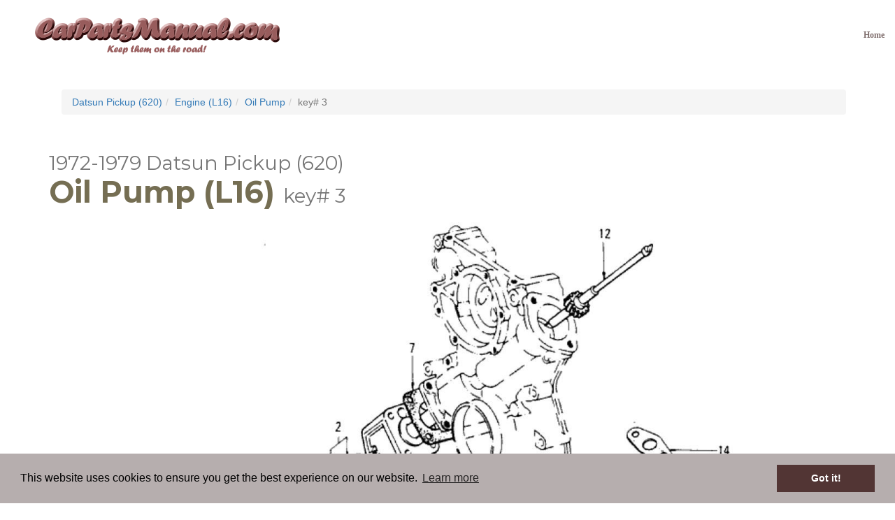

--- FILE ---
content_type: text/html; charset=utf-8
request_url: https://www.carpartsmanual.com/datsun/pickup-1972-1979/engine-(l16)/oil-pump/3
body_size: 5330
content:
<!DOCTYPE html>
<html  lang="en-US">
<head id="Head"><meta content="text/html; charset=UTF-8" http-equiv="Content-Type" />
<meta property="fb:app_id" content="1660850367508026"/>
<!--[if IE]><meta http-equiv="X-XSS-Protection" content="1" /><![endif]-->
<link rel="stylesheet" type="text/css" href="//cdnjs.cloudflare.com/ajax/libs/cookieconsent2/3.0.3/cookieconsent.min.css" />
<script src="//cdnjs.cloudflare.com/ajax/libs/cookieconsent2/3.0.3/cookieconsent.min.js"></script>
<script>
window.addEventListener("load", function(){
window.cookieconsent.initialise({
  "palette": {
    "popup": {
      "background": "#b6aeae"
    },
    "button": {
      "background": "#523534"
    }
  },
  "content": {
    "href": "/privacy"
  }
})});
</script><title>
	Datsun Pickup (620) Oil Pump (L16)
</title><meta id="MetaDescription" name="DESCRIPTION" content="Datsun Pickup online parts manual. Part numbers and exploded diagrams.
" /><meta id="MetaKeywords" name="KEYWORDS" content="datsun,pickup,620,nissan,parts,illustration,diagram" /><meta id="MetaRobots" name="ROBOTS" content="INDEX, FOLLOW" /><link href="/DependencyHandler.axd/5fc1ee142b9d0b9debf362473e017085/458/css" type="text/css" rel="stylesheet"/><script src="/DependencyHandler.axd/6ede4e0971a08923d50107a4b3c6604f/458/js" type="text/javascript"></script><script async src="https://epnt.ebay.com/static/epn-smart-tools.js"></script><link rel='SHORTCUT ICON' href='/Portals/33/favicon.ico?ver=2015-09-24-134400-133' type='image/x-icon' /><meta name="viewport" content="initial-scale=1.0, width=device-width">
<link href="https://fonts.googleapis.com/css?family=Montserrat:400,700" rel="stylesheet" type="text/css"><meta property="og:description" content=""/><meta property="og:type" content="book"/><meta property="og:title" content="Datsun Pickup (620) Oil Pump (L16)"/><meta property="og:image" content="https://static.carpartsmanual.com/datsun/pickup-1972-1979/large/620-048-01.jpg"/><meta property="og:image:width" content="1024"/><meta property="og:image:height" content="768"/><link id="canonicalUrl" href="https://www.carpartsmanual.com/datsun/pickup-1972-1979/engine-(l16)/oil-pump/3" rel="canonical" /><meta property="og:url" content="https://www.carpartsmanual.com/datsun/pickup-1972-1979/engine-(l16)/oil-pump/3"/><style id="cpm-hide-slidesel" type="text/css">.cpm-slidesel { display: none; }</style>     
        
			    <script type="text/javascript">
			      var _gaq = _gaq || [];
			      _gaq.push(['_setAccount', 'UA-2636769-3']);
			      _gaq.push(['_trackPageview']);
			 
			      (function() {
				    var ga = document.createElement('script'); ga.type = 'text/javascript'; ga.async = true;
				    ga.src = ('https:' == document.location.protocol ? 'https://ssl' : 'http://www') + '.google-analytics.com/ga.js';
				    var s = document.getElementsByTagName('script')[0]; s.parentNode.insertBefore(ga, s);
			      })();
			    </script>
        
		  </head>
<body id="Body">
    
    <form method="post" action="/datsun/pickup-1972-1979/engine-(l16)/oil-pump/3" id="Form" enctype="multipart/form-data">
<div class="aspNetHidden">
<input type="hidden" name="__EVENTTARGET" id="__EVENTTARGET" value="" />
<input type="hidden" name="__EVENTARGUMENT" id="__EVENTARGUMENT" value="" />
<input type="hidden" name="__VIEWSTATE" id="__VIEWSTATE" value="N2p/dehnAhL4ZiZcVBknS2/HCLx1mkmxngT8fluCWfI6R5nbMiuiMaiV6eAwoRQjuzMOkhCI9DlCU9pKZicq8+N2qd52MWnOn5S9rA==" />
</div>

<script type="text/javascript">
//<![CDATA[
var theForm = document.forms['Form'];
if (!theForm) {
    theForm = document.Form;
}
function __doPostBack(eventTarget, eventArgument) {
    if (!theForm.onsubmit || (theForm.onsubmit() != false)) {
        theForm.__EVENTTARGET.value = eventTarget;
        theForm.__EVENTARGUMENT.value = eventArgument;
        theForm.submit();
    }
}
//]]>
</script>


<script src="/WebResource.axd?d=pynGkmcFUV22X49dn7Sebi594c5jOrNK2Jb2vzX0RwpayWRVhnB8md_eWZ41&amp;t=638286137964787378" type="text/javascript"></script>


<script src="/ScriptResource.axd?d=NJmAwtEo3IpPP9ZNC2SQexkDOv2meM4S2HYH-LNv3iV2nylBBSv8F57JfJIjfyB9gNkOAMRPAHfFiBVqC7mi8dkh75A6QP6MPUQ2TsgIn31n1IY0pmbCToDEhMoz3CF5EO-S0w2&amp;t=13798092" type="text/javascript"></script>
<script src="/ScriptResource.axd?d=dwY9oWetJoLns213pNVaIOrLjgcX1rhF9j5JyDLDbMFe9NgkYOBZTBuiP4k0U3ZtgSPOXKIdJ6kkxpYVGci4s6wLPlTOKOYJxjXN-ONKazpFaO03lboPhBZposBmlUZU4m6xBq_lXodQw3YF0&amp;t=13798092" type="text/javascript"></script>
<div class="aspNetHidden">

	<input type="hidden" name="__VIEWSTATEGENERATOR" id="__VIEWSTATEGENERATOR" value="CA0B0334" />
	<input type="hidden" name="__EVENTVALIDATION" id="__EVENTVALIDATION" value="HYjoYl3xcpb9X+qY4GqbEf9eaP4lmHZMyM99ipEeI3LL7XH7KpYE/ZxSkW5qSx9MWkTLBJ/2QtYLInaA6M9worzEG+KIGu2doHa1P4jTYUMis3fN" />
</div><script src="/DependencyHandler.axd/40868f404e46fdf55c0965654266df63/458/js" type="text/javascript"></script>
<script type="text/javascript">
//<![CDATA[
Sys.WebForms.PageRequestManager._initialize('ScriptManager', 'Form', [], [], [], 90, '');
//]]>
</script>

        
        
        
<div id="wrap">
	<div id="main">
		<nav class="navbar navbar-default navbar-fixed-top">
		  <div class="container-fluid">
			<div class="navbar-header">
			  <button type="button" class="navbar-toggle collapsed" data-toggle="collapse" data-target="#navbar" aria-expanded="false" aria-controls="navbar">
				<span class="sr-only">Toggle navigation</span>
				<span class="icon-bar"></span>
				<span class="icon-bar"></span>
				<span class="icon-bar"></span>
			  </button>
			  <div class="navbar-brand"><a id="dnn_logo_hypLogo" title="CarPartsManual - parts, info and tools for classic cars" href="https://www.carpartsmanual.com/"><img id="dnn_logo_imgLogo" src="/Portals/33/CarPartsManual-Logo.png?ver=2015-09-24-130643-123" alt="CarPartsManual - parts, info and tools for classic cars" /></a></div>
			</div>
			<div id="navbar" class="collapse navbar-collapse">
				<ul class="nav navbar-nav navbar-right">
					<li><a href="https://www.carpartsmanual.com/">Home</a></li>
					<li>
</li>
					<li></li>
				</ul>
			</div><!--/.nav-collapse -->
		  </div>
		</nav>
		<div id="dnn_Header" class="DNNEmptyPane">
		</div>
		<div id="dnn_ContentPane">
		<div class="DnnModule DnnModule-DNN_HTML DnnModule-8793"><div id="dnn_ctr8793_ContentPane"><!-- Start_Module_8793 --><div id="dnn_ctr8793_ModuleContent" class="DNNModuleContent ModDNNHTMLC">
	<div id="dnn_ctr8793_HtmlModule_lblContent" class="Normal">
	<div class="text-center">
<a href="http://www.futofab.com" target="_blank"><img alt="" src="http://www.futofab.com/images/cpm/FutoFab.com_Datsun_Parts_1000.jpg" style="max-width: 100%;" /></a>
</div>
</div>

</div><!-- End_Module_8793 --></div>
</div><div class="DnnModule DnnModule-PartsIllustration DnnModule-6597"><div id="dnn_ctr6597_ContentPane" class="container">
<!-- Start_Module_6597 --><div id="dnn_ctr6597_ModuleContent" class="DNNModuleContent ModPartsIllustrationC">
	<ol class="breadcrumb"><li><a href="https://www.carpartsmanual.com/datsun/pickup-1972-1979">Datsun Pickup (620)</a></li><li><a href="https://www.carpartsmanual.com/datsun/pickup-1972-1979/engine-(l16)">Engine (L16)</a></li><li><a href="https://www.carpartsmanual.com/datsun/pickup-1972-1979/engine-(l16)/oil-pump">Oil Pump</a></li><li class="active">key# 3</li></ol>
<div class="page-header">
    <h1><small id="dnn_ctr6597_ViewIllustrations_ctl00_ModelName">1972-1979 Datsun Pickup (620)</small><br /><span id="dnn_ctr6597_ViewIllustrations_ctl00_PageTitle">Oil Pump (L16)</span> <small id="dnn_ctr6597_ViewIllustrations_ctl00_SubTitle">key# 3</small></h1>
</div>

<div id="dnn_ctr6597_ViewIllustrations_ctl00_Diagram" class="container top-buffer">
    
        <div class="cpm-diagram"
            data-cycle-timeout="0" 
            data-cycle-swipe="true"
            data-cycle-fx="scrollHorz"
            data-cycle-swipe-fx="scrollHorz"
            data-cycle-slides="> a"
            data-cycle-caption="#cpm-diagram-caption"
            data-cycle-caption-template="<span class='cpm-slidesel'>Fig {{slideNum}} of {{slideCount}}: </span>{{cycleTitle}}"
            data-cycle-prev="#cpm-prev"
            data-cycle-next="#cpm-next">
    
        <a href='//static.carpartsmanual.com/datsun/pickup-1972-1979/large/620-048-01.jpg' style='display:none' data-cycle-title='Oil Pump' data-size="1024x768"><img src='//static.carpartsmanual.com/datsun/pickup-1972-1979/large/620-048-01.jpg' alt='Oil Pump' class="img-responsive" height='600' width='800' /></a>
    
        </div>
        <div class="cpm-diagram-nav">
            <span id="cpm-prev" class="cpm-slidesel">&#9664;</span>
            <span id="cpm-next" class="cpm-slidesel">&#9654;</span>
            <span id="cpm-diagram-caption"></span>
        </div>
    
<script type="text/javascript">
    function afterDiagramShown(event, optionHash, outgoingSlideEl, incomingSlideEl, forwardFlag) {
        window.location.hash = "#" + (parseInt(optionHash.nextSlide) + 1);
    }

    function initDiagrams() {
        // Hookup arrow keys
        $(document).keydown(function (e) {
            if ($("div.ps-document-overlay").length == 0 || !$("div.ps-document-overlay").is(":visible")) {
                switch (e.which) {
                    case 37: // left
                        $(".cpm-diagram").cycle("prev");
                        break;

                    case 39: // right
                        $(".cpm-diagram").cycle("next");
                        break;

                    default: return; // exit this handler for other keys
                }
                e.preventDefault(); // prevent the default action (scroll / move caret)
            }
        });


        // Init cycle
        if (window.location.hash != "") {
            // Select corrent diagram
            var figno = parseInt(window.location.hash.substring(1));
            $(".cpm-diagram").cycle({startingSlide:figno-1});
        } else {
            $(".cpm-diagram").cycle();
        }
        $(".cpm-diagram").on("cycle-after", afterDiagramShown);

        // Init photoswipe
        $(".cpm-diagram a").photoSwipe({ jQueryMobile: false });
    }
    $(initDiagrams);
</script>

</div>

<div class="row top-buffer">
    <div class="text-center">
        <div id="dnn_ctr6597_ViewIllustrations_ctl00_ebayAds"><ins class="epn-placement" data-config-id="ffecab497bf65f39e42af622"></ins></div>
    </div>
</div>
<div id="dnn_ctr6597_ViewIllustrations_ctl00_Detail" class="container top-buffer">
    
<div class="page-header">
    <h2><span id="dnn_ctr6597_ViewIllustrations_ctl00_ctl03_Title">Part details and revision history for key# 3</span></h2>
</div>
<table class="table">
    <thead>
        <tr>
            <th rowspan="2">part #</th>
            <th rowspan="2">model</th>
            <th colspan="2" class="text-center">applied date</th>
            <th rowspan="2" class="text-right">qty</th>
            <th colspan="2" class="text-center">interchange</th>
            <th rowspan="2" class="text-center">superceded</th>
        </tr>
        <tr>
            <th class="text-center">from</th>
            <th class="text-center">to</th>
            <th class="text-center">newer</th>
            <th class="text-center">former</th>
        </tr>
    </thead>
    <tbody>
        
                <tr>
                    <td colspan="8"><strong>GASKET-OIL PUMP</strong></td>
                </tr>
                
                        <tr>
                            <td>15025-21000</td>
                            <td>L16</td>
                            <td class="text-center"></td>
                            <td class="text-center"></td>
                            <td class="text-right">1</td>
                            <td class="text-center"><span id="dnn_ctr6597_ViewIllustrations_ctl00_ctl03_Parts_Details_0_Newer_0"></span></td>
                            <td class="text-center"><span id="dnn_ctr6597_ViewIllustrations_ctl00_ctl03_Parts_Details_0_Former_0"></span></td>
                            <td class="text-center"></td>
                        </tr>
                    
            
    </tbody>
</table>

</div>
<div class="row top-buffer">
    <div class="col-lg-8 col-lg-offset-2 col-md-10 col-md-offset-1 col-sm-12">
      
    </div>
</div>

<div class="row">
    <ol class="breadcrumb"><li><a href="https://www.carpartsmanual.com/datsun/pickup-1972-1979">Datsun Pickup (620)</a></li><li><a href="https://www.carpartsmanual.com/datsun/pickup-1972-1979/engine-(l16)">Engine (L16)</a></li><li><a href="https://www.carpartsmanual.com/datsun/pickup-1972-1979/engine-(l16)/oil-pump">Oil Pump</a></li><li class="active">key# 3</li></ol>
</div>

</div><!-- End_Module_6597 --></div>

</div><div class="DnnModule DnnModule-DNN_HTML DnnModule-8794"><div id="dnn_ctr8794_ContentPane"><!-- Start_Module_8794 --><div id="dnn_ctr8794_ModuleContent" class="DNNModuleContent ModDNNHTMLC">
	<div id="dnn_ctr8794_HtmlModule_lblContent" class="Normal">
	<div class="text-center">
<a href="http://www.futofab.com" target="_blank"><img alt="" src="http://www.futofab.com/images/cpm/FutoFab.com_Datsun_Parts_1000.jpg" style="max-width: 100%;" /></a>
</div>
</div>

</div><!-- End_Module_8794 --></div>
</div></div>
	</div>
</div>
<div id="dnn_Bottom" class="DNNEmptyPane">
</div>
<div id="Footer">
	<div class="container-fluid cpm-footer">
		<div class="container">
			<div class="row">
				<div class="col-md-3">
					<h2>About us</h2>
					<p>We're all about getting parts for your classic car. We do not sell parts, but will help you find it. Our most powerful tool is the old beautiful oem parts manuals.</p>
				</div>
				<div class="col-md-3 col-md-offset-1">
					<h2>Contact us</h2>
					<p>Tell us what you think about our site or ask us a question. We'll be happy to reply.</p>
					<a class="btn btn-default" href="/contact-us">Go to contact form</a>
				</div>
				<div class="col-md-3 col-md-offset-1">
					<h2>Follow us</h2>
					<p>You can find us on the most popular social websites. Follow us to stay current with news related to your classic car and this site.</p>
					<a id="facebook-icon" title="Follow us on Facebook" class="social-icon" href="https://www.facebook.com/carpartsmanual">Facebook</a>
					<a id="twitter-icon" title="Follow us on Twitter" class="social-icon" href="https://twitter.com/carpartsmanual">Twitter</a>
					<a id="instagram-icon" title="Follow us on Instagram" class="social-icon" href="https://instagram.com/carpartsmanual">Instagram</a>
					<a id="googleplus-icon" title="Follow us on Google+" class="social-icon" href="https://plus.google.com/+Carpartsmanual" rel="publisher">Google+</a>
				</div>
			</div>
		</div>
	</div>
</div>
<!--CDF(Javascript|/Portals/33-System/Skins/CarPartsManualTheme/js/bootstrap.min.js|DnnBodyProvider|100)-->
<!--CDF(Css|/Portals/33-System/Skins/CarPartsManualTheme/css/reset.css|DnnPageHeaderProvider|101)-->
<!--CDF(Css|/Portals/33-System/Skins/CarPartsManualTheme/css/bootstrap.min.css|DnnPageHeaderProvider|102)-->
<!--CDF(Css|/Portals/33-System/Skins/CarPartsManualTheme/css/bootstrap-theme.min.css|DnnPageHeaderProvider|103)-->
<!--CDF(Css|/Portals/33-System/Skins/CarPartsManualTheme/css/custom.css|DnnPageHeaderProvider|104)-->

        <input name="ScrollTop" type="hidden" id="ScrollTop" />
        <input name="__dnnVariable" type="hidden" id="__dnnVariable" autocomplete="off" />
        
    </form>
    <!--CDF(Javascript|/js/dnncore.js|DnnBodyProvider|100)--><!--CDF(Javascript|/js/dnn.modalpopup.js|DnnBodyProvider|50)--><!--CDF(Css|/Resources/Shared/stylesheets/dnndefault/7.0.0/default.css|DnnPageHeaderProvider|5)--><!--CDF(Css|/Portals/33-System/Skins/CarPartsManualTheme/skin.css|DnnPageHeaderProvider|15)--><!--CDF(Css|/DesktopModules/HTML/module.css|DnnPageHeaderProvider|10)--><!--CDF(Css|/DesktopModules/HTML/module.css|DnnPageHeaderProvider|10)--><!--CDF(Css|/DesktopModules/PartsIllustration/module.css|DnnPageHeaderProvider|10)--><!--CDF(Css|/DesktopModules/PartsIllustration/module.css|DnnPageHeaderProvider|10)--><!--CDF(Css|/DesktopModules/HTML/module.css|DnnPageHeaderProvider|10)--><!--CDF(Css|/DesktopModules/HTML/module.css|DnnPageHeaderProvider|10)--><!--CDF(Css|/Portals/33/portal.css|DnnPageHeaderProvider|35)--><!--CDF(Javascript|/DesktopModules/PartsIllustration/Client/Cycle2/jquery.cycle2.min.js|DnnBodyProvider|50)--><!--CDF(Javascript|/DesktopModules/PartsIllustration/Client/Cycle2/jquery.cycle2.caption2.min.js|DnnBodyProvider|100)--><!--CDF(Javascript|/DesktopModules/PartsIllustration/Client/Cycle2/jquery.cycle2.swipe.min.js|DnnBodyProvider|100)--><!--CDF(Css|/DesktopModules/PartsIllustration/Client/Photoswipe/photoswipe.css|DnnPageHeaderProvider|100)--><!--CDF(Javascript|/DesktopModules/PartsIllustration/Client/Photoswipe/simple-inheritance.min.js|DnnBodyProvider|50)--><!--CDF(Javascript|/DesktopModules/PartsIllustration/Client/Photoswipe/jquery.animate-enhanced.min.js|DnnBodyProvider|100)--><!--CDF(Javascript|/DesktopModules/PartsIllustration/Client/Photoswipe/code-photoswipe-jQuery-1.0.11.js|DnnBodyProvider|150)--><!--CDF(Javascript|/Resources/libraries/jQuery/03_02_01/jquery.js|DnnPageHeaderProvider|5)--><!--CDF(Javascript|/Resources/libraries/jQuery-Migrate/03_00_00/jquery-migrate.js|DnnPageHeaderProvider|6)--><!--CDF(Javascript|/Resources/libraries/jQuery-UI/01_12_01/jquery-ui.js|DnnPageHeaderProvider|10)-->
    
<script defer src="https://static.cloudflareinsights.com/beacon.min.js/vcd15cbe7772f49c399c6a5babf22c1241717689176015" integrity="sha512-ZpsOmlRQV6y907TI0dKBHq9Md29nnaEIPlkf84rnaERnq6zvWvPUqr2ft8M1aS28oN72PdrCzSjY4U6VaAw1EQ==" data-cf-beacon='{"version":"2024.11.0","token":"8f56fdd865db4f9b98fbab07e25c2731","r":1,"server_timing":{"name":{"cfCacheStatus":true,"cfEdge":true,"cfExtPri":true,"cfL4":true,"cfOrigin":true,"cfSpeedBrain":true},"location_startswith":null}}' crossorigin="anonymous"></script>
</body>
</html>

--- FILE ---
content_type: text/html; charset=utf-8
request_url: https://epnt.ebay.com/placement?st=ACTIVE&cpid=5339012134&l=900x220&ft=Open%20Sans%2C%20sans-serif%3B&tc=%2302A2AC&clp=true&mi=10&k=datsun%20620&ctids=6030&mkpid=EBAY-US&ur=false&cts=true&sf=false&pid=1769685641601-0-1326388&ad_v=2
body_size: 16078
content:
<!DOCTYPE html><html><head><script>parent.postMessage({"type":0,"data":{"beaconURL":""},"id":"1769685641601-0-1326388"}, '*')</script><script src="https://epnt.ebay.com/static/placement.js"></script><style>
/**
 * Reset styles
 */
html, body, div, span, applet, object, iframe,
h1, h2, h3, h4, h5, h6, p, blockquote, pre,
a, abbr, acronym, address, big, cite, code,
del, dfn, em, img, ins, kbd, q, s, samp,
small, strike, strong, sub, sup, tt, var,
b, u, i, center,
dl, dt, dd, ol, ul, li,
fieldset, form, label, legend,
table, caption, tbody, tfoot, thead, tr, th, td,
article, aside, canvas, details, embed,
figure, figcaption, footer, header, hgroup,
menu, nav, output, ruby, section, summary,
time, mark, audio, video {
 margin: 0;
 padding: 0;
 border: 0;
 font-size: 100%;
 font: inherit;
 vertical-align: baseline;
}
/* HTML5 display-role reset for older browsers */
article, aside, details, figcaption, figure,
footer, header, hgroup, menu, nav, section {
 display: block;
}
body {
 line-height: 1;
}
ol, ul {
 list-style: none;
}
blockquote, q {
 quotes: none;
}
blockquote:before, blockquote:after,
q:before, q:after {
 content: '';
 content: none;
}
table {
 border-collapse: collapse;
 border-spacing: 0;
}

* {
  box-sizing: border-box;
}

@font-face {
  font-display: optional;
  font-family: "Market Sans";
  font-style: normal;
  font-weight: 400;
  src: url(https://ir.ebaystatic.com/cr/v/c1/market-sans/v1.0/MarketSans-Regular-WebS.eot);
  src: url(https://ir.ebaystatic.com/cr/v/c1/market-sans/v1.0/MarketSans-Regular-WebS.eot?#iefix) format('embedded-opentype'), url(https://ir.ebaystatic.com/cr/v/c1/market-sans/v1.0/MarketSans-Regular-WebS.woff2) format('woff2'), url(https://ir.ebaystatic.com/cr/v/c1/market-sans/v1.0/MarketSans-Regular-WebS.woff) format('woff'), url(https://ir.ebaystatic.com/cr/v/c1/market-sans/v1.0/MarketSans-Regular-WebS.ttf) format('truetype'), url(https://ir.ebaystatic.com/cr/v/c1/market-sans/v1.0/MarketSans-Regular-WebS.svg#MarketSans-Regular-WebS) format('svg')
}

@font-face {
  font-display: optional;
  font-family: "Market Sans";
  font-style: normal;
  font-weight: 700;
  src: url(https://ir.ebaystatic.com/cr/v/c1/market-sans/v1.0/MarketSans-SemiBold-WebS.eot);
  src: url(https://ir.ebaystatic.com/cr/v/c1/market-sans/v1.0/MarketSans-SemiBold-WebS.eot?#iefix) format('embedded-opentype'), url(https://ir.ebaystatic.com/cr/v/c1/market-sans/v1.0/MarketSans-SemiBold-WebS.woff2) format('woff2'), url(https://ir.ebaystatic.com/cr/v/c1/market-sans/v1.0/MarketSans-SemiBold-WebS.woff) format('woff'), url(https://ir.ebaystatic.com/cr/v/c1/market-sans/v1.0/MarketSans-SemiBold-WebS.ttf) format('truetype'), url(https://ir.ebaystatic.com/cr/v/c1/market-sans/v1.0/MarketSans-SemiBold-WebS.svg#MarketSans-SemiBold-WebS) format('svg')
}

html,
body {
  width: 100%;
  height: 100%;
  color: #111820;
	font-size: .875rem;
	font-family: "Market Sans", Arial, sans-serif
}

/**
 * Shared CSS between all layouts
 */

.ad-units-main {
  position: relative;
  background: #fff;
  padding-top: 42px;
  padding-left: 18px;
  padding-right: 18px;
}

/**
 *  position: relative is require for perfect-scrollbar
 */
.ad-units {
  position: relative;
}

.ad-units__logo {
  position: absolute;
  top: 10px;
  right: 18px;
}

.ad-units__adtext {
  position: absolute;
  top: 10px;
  left: 18px;
  height: 18px;
  font-size: 12px;
  font-weight: bold;
  line-height: 1.5;
  letter-spacing: normal;
  color: #767676;
}

.ad-unit__img-container {
  background: #fff;
  display: block;
  width: 84px;
  height: 80px;
  align-items: center;
  justify-content: center;
  display: flex;
}

.ad-unit__img {
  max-width: 84px;
  max-height: 80px;
}

.ad-unit__title {
  display: block;
  font-size: 12px;
  font-weight: bold;
  font-style: normal;
  font-stretch: normal;
  line-height: 1.5;
  letter-spacing: normal;
  color: #151e27;
  overflow: hidden;
  text-overflow: ellipsis;
  text-decoration: none;
  -webkit-box-orient: vertical;
  -webkit-line-clamp: 2;
  white-space: normal;
}

.ad-unit__price {
  height: 20px;
  font-size: 14px;
  font-weight: bold;
  font-style: normal;
  font-stretch: normal;
  line-height: 1.43;
  letter-spacing: normal;
  color: #151e27;
}

.ad-unit__free-shipping {
  height: 14px;
  font-size: 10px;
  font-weight: bold;
  font-style: normal;
  font-stretch: normal;
  line-height: 1.4;
  letter-spacing: normal;
  color: #767676;
  -webkit-font-smoothing: antialiased;
}

.ad-unit__bup,
.ad-unit__eek {
  display: block;
  font-size: 10px;
  color: #151e27;
  font-weight: bold;
}

/**
 *  Landscape & Square
 */
.ad-units-main--landscape {
  width: 100%;
  height: 220px;
}

.ad-units-main--landscape .ad-units {
  white-space: nowrap;
  display: flex;
  position: relative;
  overflow-x: auto;
  height: 178px;
}

.ad-units-main--landscape .ad-unit {
  width: 112px;
  padding-right: 28px;
}

.ad-units-main--landscape .ad-unit__img-container {
  margin-bottom: 6px;
}

.ad-units-main--landscape .ad-unit__title {
  height: 36px;
  width: 84px;
  margin-bottom: 2px;
}

.ad-units-main--landscape .ad-unit__price {
  width: 84px;
}

.ad-units-main--landscape .ad-unit__free-shipping {
  width: 84px;
}

/**
 * Skyscraper & Square
 */
.ad-units-main--skyscraper .ad-units {
  height: 100%;
  overflow-y: auto;
}

.ad-units-main--skyscraper {
  width: 300px;
  height: 100%;
  padding-bottom: 18px;
}

.ad-units-main--square .ad-unit__img-container,
.ad-units-main--skyscraper .ad-unit__img-container {
  vertical-align: top;
  display: inline-block;
  margin-right: 6px;
}

.ad-units-main--square .ad-unit__info,
.ad-units-main--skyscraper .ad-unit__info {
  vertical-align: top;
  display: inline-block;
  width: 174px;
}
.ad-units-main--square .ad-unit,
.ad-units-main--skyscraper .ad-unit {
  padding-bottom: 20px;
}

.ad-units-main--square .ad-unit__title,
.ad-units-main--skyscraper .ad-unit__title {
  max-height: 36px;
  margin-bottom: 4px;
}

.ad-units--skyscraper .ad-unit__img-container {
  text-align: center;
}

/**
 * Square
 */
.ad-units-main--square {
}

.ad-units-main--square .ad-units {
  position: relative;
  width: 284px;
  height: 204px;
}

  </style><script type="text/javascript" data-inlinepayload="{&quot;nonce&quot;:&quot;&quot;,&quot;loggerProps&quot;:{&quot;serviceName&quot;:&quot;explorer&quot;,&quot;serviceConsumerId&quot;:&quot;urn:ebay-marketplace-consumerid:c81d6f26-6600-4e61-ac56-e1987122efc5&quot;,&quot;serviceVersion&quot;:&quot;explorer-0.0.2_20260120183010101&quot;,&quot;siteId&quot;:0,&quot;environment&quot;:&quot;production&quot;,&quot;captureUncaught&quot;:true,&quot;captureUnhandledRejections&quot;:true,&quot;endpoint&quot;:&quot;https://svcs.ebay.com/&quot;,&quot;pool&quot;:&quot;r1explorer43cont&quot;}}">(()=>{"use strict";const e={unstructured:{message:"string"},event:{kind:"string",detail:"string"},exception:{"exception.type":"string","exception.message":"string","exception.stacktrace":"string","exception.url":"string"}},t=JSON.parse('{"logs":"https://ir.ebaystatic.com/cr/ebay-rum/cdn-assets/logs.5b92558a43dffd30afb9.bundle.js","metrics":"https://ir.ebaystatic.com/cr/ebay-rum/cdn-assets/metrics.5b92558a43dffd30afb9.bundle.js"}');const r=async e=>{let r=2;const n=async()=>{let o;r--;try{o=await import(t[e])}catch(e){if(r>0)return console.error("@ebay/rum-web failed to lazy load module; retrying",e),n();throw console.error("@ebay/rum-web failed to lazy load module; fatal",e),e}return function(e,t){if("object"!=typeof(r=e)||null===r||Array.isArray(r)||e.key!==t||void 0===e.factory)throw new Error("Invalid module loaded");var r}(o,e),o};return n()},n=(e,t)=>{const r="undefined"!=typeof window?window.location.href:"/index.js";return{type:"exception","exception.context":t||"","exception.type":e?.name||"","exception.message":e?.message||"","exception.stacktrace":e?.stack||"","exception.url":r}},o=(e,t,n)=>{let o=!1;const i=[];let a=e=>{o?(e=>{console.warn("Logger failed initialization (see earlier error logs) — failed to send log: ",e)})(e):i.push(e)};return n({event:"Preload",value:a}),r("logs").then((r=>{const{factory:n}=r;return n(e,t)})).then((e=>{a=e,n({event:"Complete",value:a}),i.forEach((e=>a(e))),i.length=0})).catch((e=>{console.error(e.message),o=!0,n({event:"Error",value:e}),i.forEach((e=>a(e))),i.length=0})),t=>{((e,t)=>"shouldIgnore"in e&&void 0!==e.shouldIgnore?e.shouldIgnore(t):"ignoreList"in e&&void 0!==e.ignoreList&&((e,t)=>null!==Object.values(e).filter(Boolean).join(" ").match(t))(t,e.ignoreList))(e,t)||a(t)}},i=e=>({log:t=>e({type:"unstructured",message:t}),error:(t,r)=>e(n(t,r)),event:t=>e(t)}),a="@ebay/rum/request-status",s=Symbol.for("@ebay/rum/logger"),c=Symbol.for("@ebay/rum/meter"),l=e=>{window.dispatchEvent(new CustomEvent("@ebay/rum/ack-status",{detail:e}))};function u(e,t){!1===e&&new Error(`RUM_INLINE_ERR_CODE: ${t}`)}(t=>{const u=(()=>{let e={status:"Initialize"};const t=()=>l(e);return window.addEventListener(a,t),{updateInlinerState:t=>{e=t,l(e)},dispose:()=>window.removeEventListener(a,t)}})();try{const a=((t,r=(()=>{}))=>{if((e=>{if(!e.endpoint)throw new Error('Unable to initialize logger. "endpoint" is a required property in the input object.');if(!e.serviceName)throw new Error('Unable to initialize logger. "serviceName" is a required property in the input object.');if(e.customSchemas&&!e.namespace)throw new Error('Unable to initialize logger. "namespace" is a required property in the input object if you provide customeSchemas.')})(t),"undefined"==typeof window)return{...i((()=>{})),noop:!0};const a={...t.customSchemas,...e},s=o((e=>{return"ignoreList"in e?{...e,ignoreList:(t=e.ignoreList,new RegExp(t.map((e=>`(${e})`)).join("|"),"g"))}:e;var t})(t),a,r);return t.captureUncaught&&(e=>{window.addEventListener("error",(t=>{if(t.error instanceof Error){const r=n(t.error,"Uncaught Error Handler");e(r)}}))})(s),t.captureUnhandledRejections&&(e=>{window.addEventListener("unhandledrejection",(t=>{if(t.reason instanceof Error){const r=n(t.reason,"Unhandled Rejection Handler");e(r)}}))})(s),i(s)})(t.loggerProps,(e=>t=>{if("Error"===t.event)return((e,t)=>{e.updateInlinerState({status:"Failure",error:t.value})})(e,t);var r;e.updateInlinerState({status:(r=t.event,"Complete"===r?"Success":r),logger:i(t.value)})})(u));t.onLoggerLoad&&t.onLoggerLoad(a),window[s]=a,(async e=>{const{enableWebVitals:t,enableMetrics:n}=e.options??{};if(!t&&!n)return;const o=await(async e=>{try{const t=await r("metrics"),{factory:n}=t,{initializeWebVitals:o,initializeMeter:i}=n,{meter:a,flushAndShutdownOnce:s}=i(e);return e.options?.enableWebVitals&&o(a),{meter:a,flushAndShutdownOnce:s}}catch(e){return console.error("[initializeMeterAsync] Failed to initialize metrics:",e),null}})({...e.loggerProps,options:{enableWebVitals:t}}),i=null===o?new Error("initializeMeterAsync failed"):void 0;e.onMeterLoad?.(o,i),window[c]=o})(t)}catch(e){u.updateInlinerState({status:"Failure",error:e})}})({onLoggerLoad:()=>{},...(()=>{u(null!==document.currentScript,1);const e=document.currentScript.dataset.inlinepayload;return u(void 0!==e,2),JSON.parse(e)})()})})();</script></head><body><div class="ad-units-main ad-units-main--landscape"><p class="ad-units__adtext">Ad</p><img class="ad-units__logo" src="https://epnt.ebay.com/static/e-bay-logo-teal.png" alt="eBay"/><section id="ads-container" class="ad-units ad-units--landscape"><div class="ad-unit"><a class="ad-unit__img-container" href="https://www.ebay.com/itm/126065716502?fits=Make%3ADatsun&amp;_skw=datsun%20620&amp;hash=item1d5a1a2d16%3Ag%3AykYAAOSwV4lk6HTH&amp;amdata=enc%3AAQALAAAA4DZq0hFgvSYlgrFkWCFZ3z2foRt%2F6%2F1xaxCDRwJN3Qxe9jnQ3DdFbQ%2BBdEDpmL98jqm0FfvsGCIuwrPOcp0knMZTESkONlBt3QMLE9ZmkKt9MWWEodh1txcQZftuO%2BWkTDsG6pfOXMEHEWBKqpObhbCeQbHjuw9mIyecfOy%2BSo4P49hqGuMQwoPIQ0L9WktFfYU9gZrjR%2B93MGi79xrKp%2FrQYZ80ja98OhrV0sX8YSF33%2FKWP59HgUgegK4BJH1oO2R%2FOoyUEZaCDjDHG1hkjp9HHIPKTbcmLk%2FAdb2RMGwz&amp;mkcid=1&amp;mkrid=711-53200-19255-0&amp;siteid=0&amp;campid=5339012134&amp;customid=&amp;toolid=20003&amp;mkevt=1" target="_blank" rel="noopener noreferrer"><img class="ad-unit__img" src="https://i.ebayimg.com/images/g/ykYAAOSwV4lk6HTH/s-l225.jpg"/></a><div class="ad-unit__info"><a class="ad-unit__title" href="https://www.ebay.com/itm/126065716502?fits=Make%3ADatsun&amp;_skw=datsun%20620&amp;hash=item1d5a1a2d16%3Ag%3AykYAAOSwV4lk6HTH&amp;amdata=enc%3AAQALAAAA4DZq0hFgvSYlgrFkWCFZ3z2foRt%2F6%2F1xaxCDRwJN3Qxe9jnQ3DdFbQ%2BBdEDpmL98jqm0FfvsGCIuwrPOcp0knMZTESkONlBt3QMLE9ZmkKt9MWWEodh1txcQZftuO%2BWkTDsG6pfOXMEHEWBKqpObhbCeQbHjuw9mIyecfOy%2BSo4P49hqGuMQwoPIQ0L9WktFfYU9gZrjR%2B93MGi79xrKp%2FrQYZ80ja98OhrV0sX8YSF33%2FKWP59HgUgegK4BJH1oO2R%2FOoyUEZaCDjDHG1hkjp9HHIPKTbcmLk%2FAdb2RMGwz&amp;mkcid=1&amp;mkrid=711-53200-19255-0&amp;siteid=0&amp;campid=5339012134&amp;customid=&amp;toolid=20003&amp;mkevt=1" target="_blank" rel="noopener noreferrer">72-79 Datsun 620 Truck door belt line weatherstrip rubber seal long without vent</a><p class="ad-unit__price">$79.00</p></div></div><div class="ad-unit"><a class="ad-unit__img-container" href="https://www.ebay.com/itm/389383344853?_skw=datsun%20620&amp;hash=item5aa90e52d5%3Ag%3AX0EAAeSwexRpQvCQ&amp;amdata=enc%3AAQALAAAA4DZq0hFgvSYlgrFkWCFZ3z06rYy5Vc4Q4Mpz2g8by1IpxclNvie8cetCspW6tAVtxeZXGjEmNFECOAgqswgua4XCy823aaQK9jg%2Brh5gLNfSWZXWfUa5Ujn7BPwwp%2FTJ5Lv3Th8qCrXKYLsihPOi8N9ZsunFIiOrCTfasHpZHAanplEDYLeOirEpUxt9dcALGL4jZe8aEAF2MLPEUCQMj65%2BCFnbFVO9g2E4SjYsN9zJItBbaFriqoB4hLMrxb69mXBjPXhY%2FlFS0KWQZCpb154asjuSYuQWHPlr3MkXqGsi&amp;mkcid=1&amp;mkrid=711-53200-19255-0&amp;siteid=0&amp;campid=5339012134&amp;customid=&amp;toolid=20003&amp;mkevt=1" target="_blank" rel="noopener noreferrer"><img class="ad-unit__img" src="https://i.ebayimg.com/images/g/X0EAAeSwexRpQvCQ/s-l225.jpg"/></a><div class="ad-unit__info"><a class="ad-unit__title" href="https://www.ebay.com/itm/389383344853?_skw=datsun%20620&amp;hash=item5aa90e52d5%3Ag%3AX0EAAeSwexRpQvCQ&amp;amdata=enc%3AAQALAAAA4DZq0hFgvSYlgrFkWCFZ3z06rYy5Vc4Q4Mpz2g8by1IpxclNvie8cetCspW6tAVtxeZXGjEmNFECOAgqswgua4XCy823aaQK9jg%2Brh5gLNfSWZXWfUa5Ujn7BPwwp%2FTJ5Lv3Th8qCrXKYLsihPOi8N9ZsunFIiOrCTfasHpZHAanplEDYLeOirEpUxt9dcALGL4jZe8aEAF2MLPEUCQMj65%2BCFnbFVO9g2E4SjYsN9zJItBbaFriqoB4hLMrxb69mXBjPXhY%2FlFS0KWQZCpb154asjuSYuQWHPlr3MkXqGsi&amp;mkcid=1&amp;mkrid=711-53200-19255-0&amp;siteid=0&amp;campid=5339012134&amp;customid=&amp;toolid=20003&amp;mkevt=1" target="_blank" rel="noopener noreferrer">NOS/JAPAN FRONT GRILLE For DATSUN 620 PICKUP</a><p class="ad-unit__price">$125.00</p></div></div><div class="ad-unit"><a class="ad-unit__img-container" href="https://www.ebay.com/itm/236533485951?fits=Model%3A620%7CMake%3ADatsun&amp;_skw=datsun%20620&amp;hash=item37127e917f%3Ag%3AJzYAAeSw7ltpRDrk&amp;amdata=enc%3AAQALAAAA8DZq0hFgvSYlgrFkWCFZ3z0ytrhpUDmadm7UKVEWpGVWG27O6mOphbgFlJF%2B8HIHfNZwHy6JgaWau1nAAudtpsI98wNPdf8x07S7fq%2Bj4LcA0NCvUnwwXwSApyfFzIGjbH3AYD11szBWAe6FsTT04rs4MqsZ2N2k55Zksg9JGVDtvEvk3Vl54xh%2FqGLCvbrdPdAIXAX9jKN%2B6CRm%2FTyDypFgEhT16ZbQarmva57TE4YhYJS2wjsv4IpHngkiUnxiM3C0bjz7k6BlTOJFz5Z%2FkbvaKmwS91a8NlrVupD9v0CT9eW0jG2TN0WlkV3UMaAzAg%3D%3D&amp;mkcid=1&amp;mkrid=711-53200-19255-0&amp;siteid=0&amp;campid=5339012134&amp;customid=&amp;toolid=20003&amp;mkevt=1" target="_blank" rel="noopener noreferrer"><img class="ad-unit__img" src="https://i.ebayimg.com/images/g/JzYAAeSw7ltpRDrk/s-l225.jpg"/></a><div class="ad-unit__info"><a class="ad-unit__title" href="https://www.ebay.com/itm/236533485951?fits=Model%3A620%7CMake%3ADatsun&amp;_skw=datsun%20620&amp;hash=item37127e917f%3Ag%3AJzYAAeSw7ltpRDrk&amp;amdata=enc%3AAQALAAAA8DZq0hFgvSYlgrFkWCFZ3z0ytrhpUDmadm7UKVEWpGVWG27O6mOphbgFlJF%2B8HIHfNZwHy6JgaWau1nAAudtpsI98wNPdf8x07S7fq%2Bj4LcA0NCvUnwwXwSApyfFzIGjbH3AYD11szBWAe6FsTT04rs4MqsZ2N2k55Zksg9JGVDtvEvk3Vl54xh%2FqGLCvbrdPdAIXAX9jKN%2B6CRm%2FTyDypFgEhT16ZbQarmva57TE4YhYJS2wjsv4IpHngkiUnxiM3C0bjz7k6BlTOJFz5Z%2FkbvaKmwS91a8NlrVupD9v0CT9eW0jG2TN0WlkV3UMaAzAg%3D%3D&amp;mkcid=1&amp;mkrid=711-53200-19255-0&amp;siteid=0&amp;campid=5339012134&amp;customid=&amp;toolid=20003&amp;mkevt=1" target="_blank" rel="noopener noreferrer">RH Front Weatherstrip Door Rubber Seal For Nissan Datsun 620 Pickup 1975 - 1979</a><p class="ad-unit__price">$59.99</p><span class="ad-unit__free-shipping">Free Shipping</span></div></div><div class="ad-unit"><a class="ad-unit__img-container" href="https://www.ebay.com/itm/326968652026?_skw=datsun%20620&amp;hash=item4c20d9b0fa%3Ag%3AqBIAAeSwlv9pdKQ~&amp;amdata=enc%3AAQALAAAA4DZq0hFgvSYlgrFkWCFZ3z3sHk1GkikTzKvW6GQmP57hubYELFanTIh1wC600%2BaMR4TggQnLFZPGqkvpnDeHSpS%2FC%2FGMBkzxPOridtupeYHPOWpZ5MB2r3n4k1GFTmzxIUIw417B6CK1ypHuzN9SHt8gZH%2F76i7wGgA8Dc67n6wzcqZfZk2sfGMcJcV4K4asdfkeEdQ5R%2Bk%2FzE6wQeuWtjd64Xlqgsowluk2ri1cpMEgvIoKxye0yP6%2FGAhIEZppp2lSIZTN%2FfzIn4FVQ2fi8r%2BBfsXC7hSdQhMrAVaT%2FCpL&amp;mkcid=1&amp;mkrid=711-53200-19255-0&amp;siteid=0&amp;campid=5339012134&amp;customid=&amp;toolid=20003&amp;mkevt=1" target="_blank" rel="noopener noreferrer"><img class="ad-unit__img" src="https://i.ebayimg.com/images/g/qBIAAeSwlv9pdKQ~/s-l225.jpg"/></a><div class="ad-unit__info"><a class="ad-unit__title" href="https://www.ebay.com/itm/326968652026?_skw=datsun%20620&amp;hash=item4c20d9b0fa%3Ag%3AqBIAAeSwlv9pdKQ~&amp;amdata=enc%3AAQALAAAA4DZq0hFgvSYlgrFkWCFZ3z3sHk1GkikTzKvW6GQmP57hubYELFanTIh1wC600%2BaMR4TggQnLFZPGqkvpnDeHSpS%2FC%2FGMBkzxPOridtupeYHPOWpZ5MB2r3n4k1GFTmzxIUIw417B6CK1ypHuzN9SHt8gZH%2F76i7wGgA8Dc67n6wzcqZfZk2sfGMcJcV4K4asdfkeEdQ5R%2Bk%2FzE6wQeuWtjd64Xlqgsowluk2ri1cpMEgvIoKxye0yP6%2FGAhIEZppp2lSIZTN%2FfzIn4FVQ2fi8r%2BBfsXC7hSdQhMrAVaT%2FCpL&amp;mkcid=1&amp;mkrid=711-53200-19255-0&amp;siteid=0&amp;campid=5339012134&amp;customid=&amp;toolid=20003&amp;mkevt=1" target="_blank" rel="noopener noreferrer">Datsun Nissan 620 P/U 2WD 1971 77 Rear Bumpers Pair with Brackets Support</a><p class="ad-unit__price">$300.00</p><span class="ad-unit__free-shipping">Free Shipping</span></div></div><div class="ad-unit"><a class="ad-unit__img-container" href="https://www.ebay.com/itm/197876901732?fits=Make%3ADatsun&amp;_skw=datsun%20620&amp;hash=item2e1261e764%3Ag%3A~dUAAeSwN3tpHyNu&amp;amdata=enc%3AAQALAAAA8DZq0hFgvSYlgrFkWCFZ3z1NOpRYJvTpq4Vwafl%2Fs6HBv%2BkPbS1KAk4Oh2AQsvEUbsafoYfco3QLi%2Bq5AYqRfiRqoyOUp%2FQlz8SbAPyfdEQsWT1IwhLzyID8YOU1r503OJH1MddCctr7XluFtYJ%2FgzwCaxgpw0q245B%2FgVIwhReKolYl82sB15xWOLYcPhTCocJ5u80jJv4Cl98wZymQXGdnKaG5n8LUZWB%2BdVIUGRPkF5yce6tIGfmLqV1csfgDPaY2b8ioCDpWeWBrb92DV4Ru4YWfQWNL1ksGFPLxgyXt%2BrAY1EGeOJ76njkx8YOTcQ%3D%3D&amp;mkcid=1&amp;mkrid=711-53200-19255-0&amp;siteid=0&amp;campid=5339012134&amp;customid=&amp;toolid=20003&amp;mkevt=1" target="_blank" rel="noopener noreferrer"><img class="ad-unit__img" src="https://i.ebayimg.com/images/g/~dUAAeSwN3tpHyNu/s-l225.jpg"/></a><div class="ad-unit__info"><a class="ad-unit__title" href="https://www.ebay.com/itm/197876901732?fits=Make%3ADatsun&amp;_skw=datsun%20620&amp;hash=item2e1261e764%3Ag%3A~dUAAeSwN3tpHyNu&amp;amdata=enc%3AAQALAAAA8DZq0hFgvSYlgrFkWCFZ3z1NOpRYJvTpq4Vwafl%2Fs6HBv%2BkPbS1KAk4Oh2AQsvEUbsafoYfco3QLi%2Bq5AYqRfiRqoyOUp%2FQlz8SbAPyfdEQsWT1IwhLzyID8YOU1r503OJH1MddCctr7XluFtYJ%2FgzwCaxgpw0q245B%2FgVIwhReKolYl82sB15xWOLYcPhTCocJ5u80jJv4Cl98wZymQXGdnKaG5n8LUZWB%2BdVIUGRPkF5yce6tIGfmLqV1csfgDPaY2b8ioCDpWeWBrb92DV4Ru4YWfQWNL1ksGFPLxgyXt%2BrAY1EGeOJ76njkx8YOTcQ%3D%3D&amp;mkcid=1&amp;mkrid=711-53200-19255-0&amp;siteid=0&amp;campid=5339012134&amp;customid=&amp;toolid=20003&amp;mkevt=1" target="_blank" rel="noopener noreferrer">Front Lower Valance Air Dam Deflector Primed For 1972–1979 Datsun 620 Pickup</a><p class="ad-unit__price">$38.02</p><span class="ad-unit__free-shipping">Free Shipping</span></div></div><div class="ad-unit"><a class="ad-unit__img-container" href="https://www.ebay.com/itm/284270938563?fits=Make%3ADatsun&amp;_skw=datsun%20620&amp;hash=item422fde49c3%3Ag%3AxZsAAeSw8zRoeM2Y&amp;amdata=enc%3AAQALAAAA8DZq0hFgvSYlgrFkWCFZ3z3CrDGVrInYgyrOgtGb%2BrxhZNTaLaQYc9GCET1YMiC0HvPli2H9V8McFfDyP9f8n2TJf1us4rWU98Ke0uUh6hF%2B%2B1c1lvcso9Y7co0wMMz2DXLeOg5dyv78CUpyHwBrGLDSne3IhaB8zOlzA7%2B%2FOIlvfsZVmBAjr6yeUlb%2F529H5IOcQOjgTqmzn2satpv8yH0XM%2BuAmYOo2UoW5n3A7LZB8%2BX%2BMTJirVrvifmEBdJpeWqy%2Fcxowq5pSgmhTKBexg4jl1j1pTssHQL6FxwhhYlhBdxiXEHZyxsXFCu6VFAqSQ%3D%3D&amp;mkcid=1&amp;mkrid=711-53200-19255-0&amp;siteid=0&amp;campid=5339012134&amp;customid=&amp;toolid=20003&amp;mkevt=1" target="_blank" rel="noopener noreferrer"><img class="ad-unit__img" src="https://i.ebayimg.com/images/g/xZsAAeSw8zRoeM2Y/s-l225.jpg"/></a><div class="ad-unit__info"><a class="ad-unit__title" href="https://www.ebay.com/itm/284270938563?fits=Make%3ADatsun&amp;_skw=datsun%20620&amp;hash=item422fde49c3%3Ag%3AxZsAAeSw8zRoeM2Y&amp;amdata=enc%3AAQALAAAA8DZq0hFgvSYlgrFkWCFZ3z3CrDGVrInYgyrOgtGb%2BrxhZNTaLaQYc9GCET1YMiC0HvPli2H9V8McFfDyP9f8n2TJf1us4rWU98Ke0uUh6hF%2B%2B1c1lvcso9Y7co0wMMz2DXLeOg5dyv78CUpyHwBrGLDSne3IhaB8zOlzA7%2B%2FOIlvfsZVmBAjr6yeUlb%2F529H5IOcQOjgTqmzn2satpv8yH0XM%2BuAmYOo2UoW5n3A7LZB8%2BX%2BMTJirVrvifmEBdJpeWqy%2Fcxowq5pSgmhTKBexg4jl1j1pTssHQL6FxwhhYlhBdxiXEHZyxsXFCu6VFAqSQ%3D%3D&amp;mkcid=1&amp;mkrid=711-53200-19255-0&amp;siteid=0&amp;campid=5339012134&amp;customid=&amp;toolid=20003&amp;mkevt=1" target="_blank" rel="noopener noreferrer">Carburetor For Nissan Datsun Pickup 521 620 720 Sedan 710 Cabstar PA321 J15 1.5L</a><p class="ad-unit__price">$55.99</p><span class="ad-unit__free-shipping">Free Shipping</span></div></div><div class="ad-unit"><a class="ad-unit__img-container" href="https://www.ebay.com/itm/324317338207?fits=Make%3ADatsun&amp;_skw=datsun%20620&amp;epid=21013636137&amp;hash=item4b82d1da5f%3Ag%3A6kEAAeSwRJBoxmxD&amp;amdata=enc%3AAQALAAAA8DZq0hFgvSYlgrFkWCFZ3z1FFx4BQ34dAAQgIyacX5esM3LQikwhWKojQhEx0798agPz%2BR%2FOoINpeijLTBoJ8OEvjioRpcDs2FTLDLNCorHIfFB67xIy6GU84ptwwpgRbUzVug%2BMvjJCzvCMg%2Bo7feQU2h2jUEQ51OX9hyhVxX4aNqpCQgEsrizQsGL35YNIeLN4B7PiycPMczjxkgEj77GlNPvP3hzm%2FtmAFNE1CppnSet8Qik8scQbJktAknqCdbOW9TwrHW1ZkpFmgFkB2D%2BLRBanAnpK5z35Gg25EJar58PQTHmYLj37uhg6a7rMjQ%3D%3D&amp;mkcid=1&amp;mkrid=711-53200-19255-0&amp;siteid=0&amp;campid=5339012134&amp;customid=&amp;toolid=20003&amp;mkevt=1" target="_blank" rel="noopener noreferrer"><img class="ad-unit__img" src="https://i.ebayimg.com/images/g/6kEAAeSwRJBoxmxD/s-l225.jpg"/></a><div class="ad-unit__info"><a class="ad-unit__title" href="https://www.ebay.com/itm/324317338207?fits=Make%3ADatsun&amp;_skw=datsun%20620&amp;epid=21013636137&amp;hash=item4b82d1da5f%3Ag%3A6kEAAeSwRJBoxmxD&amp;amdata=enc%3AAQALAAAA8DZq0hFgvSYlgrFkWCFZ3z1FFx4BQ34dAAQgIyacX5esM3LQikwhWKojQhEx0798agPz%2BR%2FOoINpeijLTBoJ8OEvjioRpcDs2FTLDLNCorHIfFB67xIy6GU84ptwwpgRbUzVug%2BMvjJCzvCMg%2Bo7feQU2h2jUEQ51OX9hyhVxX4aNqpCQgEsrizQsGL35YNIeLN4B7PiycPMczjxkgEj77GlNPvP3hzm%2FtmAFNE1CppnSet8Qik8scQbJktAknqCdbOW9TwrHW1ZkpFmgFkB2D%2BLRBanAnpK5z35Gg25EJar58PQTHmYLj37uhg6a7rMjQ%3D%3D&amp;mkcid=1&amp;mkrid=711-53200-19255-0&amp;siteid=0&amp;campid=5339012134&amp;customid=&amp;toolid=20003&amp;mkevt=1" target="_blank" rel="noopener noreferrer">Fit DATSUN TRUCK 620 720 220 320 520 521 NEW CHROME PAIR FENDER AND DOOR MIRRORS</a><p class="ad-unit__price">$86.86</p><span class="ad-unit__free-shipping">Free Shipping</span></div></div><div class="ad-unit"><a class="ad-unit__img-container" href="https://www.ebay.com/itm/356385112647?fits=Make%3ADatsun&amp;_skw=datsun%20620&amp;hash=item52fa354247%3Ag%3ArSQAAeSwOjZpPj4C&amp;amdata=enc%3AAQALAAAA8DZq0hFgvSYlgrFkWCFZ3z0e4smcH3%2FXt%2FtWOqMgRKIm52Q30T0A4ha2QtZTV813b4YCBZQ4nzUCr%2B%2FmKXnBsiqCyozJC7gBEJp%2BV%2FAVCCZ%2F1NrWzQS7DkYU2yxxh8liQcCj5R5HqSTNTPnOSByFgUO3BIztatVVxkx2R3aJz7hKi9GN5oQMJMwhHM2iIZmz5i6CMF8nRCTCo04%2Fx8TFZegdrsLF2eSZDAs%2BbvkyzdQF7SZPpZ%2BFjHaI2SzDSrq%2FvAm4kqsMiph49HwAX5QxnszkeKIHVA3z9EcnfJCTL6zRf4C9LBr96RnPJVMun2Y7kg%3D%3D&amp;mkcid=1&amp;mkrid=711-53200-19255-0&amp;siteid=0&amp;campid=5339012134&amp;customid=&amp;toolid=20003&amp;mkevt=1" target="_blank" rel="noopener noreferrer"><img class="ad-unit__img" src="https://i.ebayimg.com/images/g/rSQAAeSwOjZpPj4C/s-l225.jpg"/></a><div class="ad-unit__info"><a class="ad-unit__title" href="https://www.ebay.com/itm/356385112647?fits=Make%3ADatsun&amp;_skw=datsun%20620&amp;hash=item52fa354247%3Ag%3ArSQAAeSwOjZpPj4C&amp;amdata=enc%3AAQALAAAA8DZq0hFgvSYlgrFkWCFZ3z0e4smcH3%2FXt%2FtWOqMgRKIm52Q30T0A4ha2QtZTV813b4YCBZQ4nzUCr%2B%2FmKXnBsiqCyozJC7gBEJp%2BV%2FAVCCZ%2F1NrWzQS7DkYU2yxxh8liQcCj5R5HqSTNTPnOSByFgUO3BIztatVVxkx2R3aJz7hKi9GN5oQMJMwhHM2iIZmz5i6CMF8nRCTCo04%2Fx8TFZegdrsLF2eSZDAs%2BbvkyzdQF7SZPpZ%2BFjHaI2SzDSrq%2FvAm4kqsMiph49HwAX5QxnszkeKIHVA3z9EcnfJCTL6zRf4C9LBr96RnPJVMun2Y7kg%3D%3D&amp;mkcid=1&amp;mkrid=711-53200-19255-0&amp;siteid=0&amp;campid=5339012134&amp;customid=&amp;toolid=20003&amp;mkevt=1" target="_blank" rel="noopener noreferrer">Grille Grill Front for Pickup  F2301B9501 Datsun 620 1975-1979</a><p class="ad-unit__price">$156.26</p><span class="ad-unit__free-shipping">Free Shipping</span></div></div><div class="ad-unit"><a class="ad-unit__img-container" href="https://www.ebay.com/itm/156363312538?fits=Model%3A620%7CMake%3ADatsun&amp;_skw=datsun%20620&amp;hash=item2467facd9a%3Ag%3AChMAAeSwwkZpXdsh&amp;amdata=enc%3AAQALAAAA8DZq0hFgvSYlgrFkWCFZ3z3N7CloJ2djKSMN5G5e5IegM8OW%2BwKZSlOFTu5PfEaXKZZ3ytc0JCEWkaKkezZ8X2QuMgalv4nEuwPuSsSlP8AOG%2FR5ZOe%2BxtjUQN7varXIuuxU%2FsQt4p%2FY38blBA5Wak6dVe0d%2BiGjkQbxD9pH051mDLix6Av82SMsz0uNq8n8Grq66YTvgTT%2BCkGtI%2Fz5xYss5sNb8Hppmg13bHqSrvW9KzBva1jhn0ZQSXqbAmWq9tLKmmwTZbLcuAtGFXHWnBWUHM%2B3QUAfQGJzzHff0gOxssJDUO9I9uew81inubiTYg%3D%3D&amp;mkcid=1&amp;mkrid=711-53200-19255-0&amp;siteid=0&amp;campid=5339012134&amp;customid=&amp;toolid=20003&amp;mkevt=1" target="_blank" rel="noopener noreferrer"><img class="ad-unit__img" src="https://i.ebayimg.com/images/g/ChMAAeSwwkZpXdsh/s-l225.jpg"/></a><div class="ad-unit__info"><a class="ad-unit__title" href="https://www.ebay.com/itm/156363312538?fits=Model%3A620%7CMake%3ADatsun&amp;_skw=datsun%20620&amp;hash=item2467facd9a%3Ag%3AChMAAeSwwkZpXdsh&amp;amdata=enc%3AAQALAAAA8DZq0hFgvSYlgrFkWCFZ3z3N7CloJ2djKSMN5G5e5IegM8OW%2BwKZSlOFTu5PfEaXKZZ3ytc0JCEWkaKkezZ8X2QuMgalv4nEuwPuSsSlP8AOG%2FR5ZOe%2BxtjUQN7varXIuuxU%2FsQt4p%2FY38blBA5Wak6dVe0d%2BiGjkQbxD9pH051mDLix6Av82SMsz0uNq8n8Grq66YTvgTT%2BCkGtI%2Fz5xYss5sNb8Hppmg13bHqSrvW9KzBva1jhn0ZQSXqbAmWq9tLKmmwTZbLcuAtGFXHWnBWUHM%2B3QUAfQGJzzHff0gOxssJDUO9I9uew81inubiTYg%3D%3D&amp;mkcid=1&amp;mkrid=711-53200-19255-0&amp;siteid=0&amp;campid=5339012134&amp;customid=&amp;toolid=20003&amp;mkevt=1" target="_blank" rel="noopener noreferrer">FLOOR PANEL PLATE LEFT RIGHT LONG FIT NISSAN DATSUN 620 UTE Pickup 1973-1979</a><p class="ad-unit__price">$312.36</p><span class="ad-unit__free-shipping">Free Shipping</span></div></div><div class="ad-unit"><a class="ad-unit__img-container" href="https://www.ebay.com/itm/326916282305?_skw=datsun%20620&amp;hash=item4c1dba97c1%3Ag%3Aw80AAeSwhftpQkG4&amp;amdata=enc%3AAQALAAAA4DZq0hFgvSYlgrFkWCFZ3z0NkNFHuIkBoJXY4MuEfSKS7H%2Bkn4X5BCPkEDPAf%2F0PxEccsrSbpBnlP%2F5cFlvyl9QIRW005zmc9rbLeTCo1idSIz6I%2BvnXwoHrCbBMH5wVWa7A3o%2Bxj%2FS1qBSdj86c%2FwR%2Fb92AoQCv0h%2BCmUWV02pw5j1ADJoofblpqfWfewiKKspW8TbolIrk2R8Kqo0zSH9yeiP6%2Fgz8TEOjqaUsKLUZhmD6FaSknwUAD29itQAMXKJHBAzN302iRGnvpwVA5vAK9C0c%2B9keDFytJBI7nQIw&amp;mkcid=1&amp;mkrid=711-53200-19255-0&amp;siteid=0&amp;campid=5339012134&amp;customid=&amp;toolid=20003&amp;mkevt=1" target="_blank" rel="noopener noreferrer"><img class="ad-unit__img" src="https://i.ebayimg.com/images/g/w80AAeSwhftpQkG4/s-l225.jpg"/></a><div class="ad-unit__info"><a class="ad-unit__title" href="https://www.ebay.com/itm/326916282305?_skw=datsun%20620&amp;hash=item4c1dba97c1%3Ag%3Aw80AAeSwhftpQkG4&amp;amdata=enc%3AAQALAAAA4DZq0hFgvSYlgrFkWCFZ3z0NkNFHuIkBoJXY4MuEfSKS7H%2Bkn4X5BCPkEDPAf%2F0PxEccsrSbpBnlP%2F5cFlvyl9QIRW005zmc9rbLeTCo1idSIz6I%2BvnXwoHrCbBMH5wVWa7A3o%2Bxj%2FS1qBSdj86c%2FwR%2Fb92AoQCv0h%2BCmUWV02pw5j1ADJoofblpqfWfewiKKspW8TbolIrk2R8Kqo0zSH9yeiP6%2Fgz8TEOjqaUsKLUZhmD6FaSknwUAD29itQAMXKJHBAzN302iRGnvpwVA5vAK9C0c%2B9keDFytJBI7nQIw&amp;mkcid=1&amp;mkrid=711-53200-19255-0&amp;siteid=0&amp;campid=5339012134&amp;customid=&amp;toolid=20003&amp;mkevt=1" target="_blank" rel="noopener noreferrer">Fit Nissan Datsun Pickup 520 521 620 120 Mini Truck Black Fender Mirror Pair New</a><p class="ad-unit__price">$71.36</p><span class="ad-unit__free-shipping">Free Shipping</span></div></div><div class="ad-unit"><a class="ad-unit__img-container" href="https://www.ebay.com/itm/156674003028?_skw=datsun%20620&amp;hash=item247a7f9054%3Ag%3A~KwAAeSw9yxnovRE&amp;amdata=enc%3AAQALAAAA4DZq0hFgvSYlgrFkWCFZ3z2OPukzV6SQgxprir7qemNzMgVIGv8p%2F7qeLUnurq0qgQTJmSJs0Kn49CwOYviDCQo79eYRwSs1Ush%2BmQ1LRPTum3nMUFhv%2Bf%2F1jEO49eUPeZyOkYAt0lPtp8cdWuF8%2BwVrFaujhVsKDUsRKj08gVFlBobXHg55Z1%2Bz8IcwWvi%2BZJ4dPpr%2BO%2FTQZktvRtLI4pXh7t5ggkVeZ2T4o8TJCD7L%2F8kk4y%2BG%2B0OUUj4UCJysq5mFlKw%2FFMavYX0R1qFaXkYHY7bPyCD4ZVCJ3wgCNj95&amp;mkcid=1&amp;mkrid=711-53200-19255-0&amp;siteid=0&amp;campid=5339012134&amp;customid=&amp;toolid=20003&amp;mkevt=1" target="_blank" rel="noopener noreferrer"><img class="ad-unit__img" src="https://i.ebayimg.com/images/g/~KwAAeSw9yxnovRE/s-l225.jpg"/></a><div class="ad-unit__info"><a class="ad-unit__title" href="https://www.ebay.com/itm/156674003028?_skw=datsun%20620&amp;hash=item247a7f9054%3Ag%3A~KwAAeSw9yxnovRE&amp;amdata=enc%3AAQALAAAA4DZq0hFgvSYlgrFkWCFZ3z2OPukzV6SQgxprir7qemNzMgVIGv8p%2F7qeLUnurq0qgQTJmSJs0Kn49CwOYviDCQo79eYRwSs1Ush%2BmQ1LRPTum3nMUFhv%2Bf%2F1jEO49eUPeZyOkYAt0lPtp8cdWuF8%2BwVrFaujhVsKDUsRKj08gVFlBobXHg55Z1%2Bz8IcwWvi%2BZJ4dPpr%2BO%2FTQZktvRtLI4pXh7t5ggkVeZ2T4o8TJCD7L%2F8kk4y%2BG%2B0OUUj4UCJysq5mFlKw%2FFMavYX0R1qFaXkYHY7bPyCD4ZVCJ3wgCNj95&amp;mkcid=1&amp;mkrid=711-53200-19255-0&amp;siteid=0&amp;campid=5339012134&amp;customid=&amp;toolid=20003&amp;mkevt=1" target="_blank" rel="noopener noreferrer">Datsun 620 Firewall/ Steering Column Seal 72-79 LHD  Special price for October!!</a><p class="ad-unit__price">$40.00</p><span class="ad-unit__free-shipping">Free Shipping</span></div></div><div class="ad-unit"><a class="ad-unit__img-container" href="https://www.ebay.com/itm/204745528807?fits=Model%3A620%7CMake%3ADatsun&amp;_skw=datsun%20620&amp;hash=item2fabc8d5e7%3Ag%3AXMcAAOSw-YBmHZzA&amp;amdata=enc%3AAQALAAAA4DZq0hFgvSYlgrFkWCFZ3z1WsLjnUBOv6%2B3d1DOsj5E3k6KqLbV0gzmh64FsirQ2XrxYUO7frZft9uXt9xvb2rwKDQKVvqnfAoGR50fN68KCsZqM1FWoHs%2FjMQY%2BJRipIXwrM1A3KQUjgPpPAOcQ%2BbuH83o4vPCWysTFZCf58wtbq4fejaSA03E9K%2BpTHviR6%2BJGz5kmEVz3NKbEQiOxIC7%2BM66cXADt8iUS4Fi4ad6xVYbPRH4oKXTCisMECvoH68hrJ98T52MeRssyfEM61iSnnKZ5ZoQP%2Fh7QUipzX6SX&amp;mkcid=1&amp;mkrid=711-53200-19255-0&amp;siteid=0&amp;campid=5339012134&amp;customid=&amp;toolid=20003&amp;mkevt=1" target="_blank" rel="noopener noreferrer"><img class="ad-unit__img" src="https://i.ebayimg.com/images/g/XMcAAOSw-YBmHZzA/s-l225.jpg"/></a><div class="ad-unit__info"><a class="ad-unit__title" href="https://www.ebay.com/itm/204745528807?fits=Model%3A620%7CMake%3ADatsun&amp;_skw=datsun%20620&amp;hash=item2fabc8d5e7%3Ag%3AXMcAAOSw-YBmHZzA&amp;amdata=enc%3AAQALAAAA4DZq0hFgvSYlgrFkWCFZ3z1WsLjnUBOv6%2B3d1DOsj5E3k6KqLbV0gzmh64FsirQ2XrxYUO7frZft9uXt9xvb2rwKDQKVvqnfAoGR50fN68KCsZqM1FWoHs%2FjMQY%2BJRipIXwrM1A3KQUjgPpPAOcQ%2BbuH83o4vPCWysTFZCf58wtbq4fejaSA03E9K%2BpTHviR6%2BJGz5kmEVz3NKbEQiOxIC7%2BM66cXADt8iUS4Fi4ad6xVYbPRH4oKXTCisMECvoH68hrJ98T52MeRssyfEM61iSnnKZ5ZoQP%2Fh7QUipzX6SX&amp;mkcid=1&amp;mkrid=711-53200-19255-0&amp;siteid=0&amp;campid=5339012134&amp;customid=&amp;toolid=20003&amp;mkevt=1" target="_blank" rel="noopener noreferrer">Premium Rear Left &amp; Right Wheel Cylinders for 1978-1979 Datsun 620</a><p class="ad-unit__price">$51.99</p><span class="ad-unit__free-shipping">Free Shipping</span></div></div><div class="ad-unit"><a class="ad-unit__img-container" href="https://www.ebay.com/itm/116695884671?_skw=datsun%20620&amp;hash=item1b2b9de37f%3Ag%3Ad1MAAeSwiMdoebg1&amp;amdata=enc%3AAQALAAAA4DZq0hFgvSYlgrFkWCFZ3z2vi0%2BuKIVyG%2FQHU72kheYKh5N5ExS89hrI7PFxJDF9wmJF5KQGz0fKsymbuKl%2FHGm%2BjXiSY9cSUm86JgYw7MTF1W69aif8B27YNzJqx1CpJm0fn8LLfv73W1u2WDkF7--J5OzimWeF6U3pbV07ygsdd%2BYEitU0SjokUnw6bCNwalOhd9H%2Bbp3RFuZQtDMhJnzHM6sYLHSN5hQWn%2BzOAhJr3LQCVnEI6%2B%2BkG7vUC2MWzt1iDrYHmotjYnkgjTV3THHbn8L21WOtLuImFI2WXF%2FX&amp;mkcid=1&amp;mkrid=711-53200-19255-0&amp;siteid=0&amp;campid=5339012134&amp;customid=&amp;toolid=20003&amp;mkevt=1" target="_blank" rel="noopener noreferrer"><img class="ad-unit__img" src="https://i.ebayimg.com/images/g/d1MAAeSwiMdoebg1/s-l225.jpg"/></a><div class="ad-unit__info"><a class="ad-unit__title" href="https://www.ebay.com/itm/116695884671?_skw=datsun%20620&amp;hash=item1b2b9de37f%3Ag%3Ad1MAAeSwiMdoebg1&amp;amdata=enc%3AAQALAAAA4DZq0hFgvSYlgrFkWCFZ3z2vi0%2BuKIVyG%2FQHU72kheYKh5N5ExS89hrI7PFxJDF9wmJF5KQGz0fKsymbuKl%2FHGm%2BjXiSY9cSUm86JgYw7MTF1W69aif8B27YNzJqx1CpJm0fn8LLfv73W1u2WDkF7--J5OzimWeF6U3pbV07ygsdd%2BYEitU0SjokUnw6bCNwalOhd9H%2Bbp3RFuZQtDMhJnzHM6sYLHSN5hQWn%2BzOAhJr3LQCVnEI6%2B%2BkG7vUC2MWzt1iDrYHmotjYnkgjTV3THHbn8L21WOtLuImFI2WXF%2FX&amp;mkcid=1&amp;mkrid=711-53200-19255-0&amp;siteid=0&amp;campid=5339012134&amp;customid=&amp;toolid=20003&amp;mkevt=1" target="_blank" rel="noopener noreferrer">1970-1978 Nissan Datsun 620 Pickup Door Handle Chrome OEM NOS #80606-E4100</a><p class="ad-unit__price">$77.18</p></div></div><div class="ad-unit"><a class="ad-unit__img-container" href="https://www.ebay.com/itm/156637541177?_skw=datsun%20620&amp;hash=item2478533339%3Ag%3AcngAAeSwKrNpX2ix&amp;amdata=enc%3AAQALAAAA4DZq0hFgvSYlgrFkWCFZ3z2RM9sxmzbMSpN2jmoSLu5R4MuLFegigArKFFsQgOsUt%2FNq4D8Mi1G%2BeeeDm7P7yoipDbe3RH%2BhvVdbKTvxeGV708DSB3rC6DzIVfm7ybqFNMNS8M7a1Mr7ZNi0PYQDqcVrumftgkpn3U%2BIKKTA%2BFtnZzoh3NVH5BHyx2SgtELs%2FFqUuiFoJRQT1%2BgG6kJ3TyeWdvI7XgnSmVnjCVis6%2BAOYnFEv%2B6A3f60l%2FlB4C9kD93IsYcDIcMnlKt77U5o9OrXIcmyH6X2CMVBwVZSSesV&amp;mkcid=1&amp;mkrid=711-53200-19255-0&amp;siteid=0&amp;campid=5339012134&amp;customid=&amp;toolid=20003&amp;mkevt=1" target="_blank" rel="noopener noreferrer"><img class="ad-unit__img" src="https://i.ebayimg.com/images/g/cngAAeSwKrNpX2ix/s-l225.jpg"/></a><div class="ad-unit__info"><a class="ad-unit__title" href="https://www.ebay.com/itm/156637541177?_skw=datsun%20620&amp;hash=item2478533339%3Ag%3AcngAAeSwKrNpX2ix&amp;amdata=enc%3AAQALAAAA4DZq0hFgvSYlgrFkWCFZ3z2RM9sxmzbMSpN2jmoSLu5R4MuLFegigArKFFsQgOsUt%2FNq4D8Mi1G%2BeeeDm7P7yoipDbe3RH%2BhvVdbKTvxeGV708DSB3rC6DzIVfm7ybqFNMNS8M7a1Mr7ZNi0PYQDqcVrumftgkpn3U%2BIKKTA%2BFtnZzoh3NVH5BHyx2SgtELs%2FFqUuiFoJRQT1%2BgG6kJ3TyeWdvI7XgnSmVnjCVis6%2BAOYnFEv%2B6A3f60l%2FlB4C9kD93IsYcDIcMnlKt77U5o9OrXIcmyH6X2CMVBwVZSSesV&amp;mkcid=1&amp;mkrid=711-53200-19255-0&amp;siteid=0&amp;campid=5339012134&amp;customid=&amp;toolid=20003&amp;mkevt=1" target="_blank" rel="noopener noreferrer">Datsun 620 72-79 Cowl Hood Wiper Vent/cowl  1972-1979 Windshield Panel</a><p class="ad-unit__price">$65.00</p></div></div><div class="ad-unit"><a class="ad-unit__img-container" href="https://www.ebay.com/itm/157396256030?_skw=datsun%20620&amp;hash=item24a58c451e%3Ag%3A9lAAAeSwWzFo8Vqx&amp;amdata=enc%3AAQALAAAA4DZq0hFgvSYlgrFkWCFZ3z3gktJKC4gqnfS4%2FztYlxIir6kS7GiC9ei8Zme6yrC%2Fec%2FzbdSXdub2uB4%2Bk%2F7fmbRMdIPLSOXYmRQRb6j8LW%2FP%2FwBgdLz0YfAQFJQb%2FaT0x0YLjkVT9o6xQ1BovehYN2NprNG8StwVNQ8regTEOy8cahQyKJ%2BCbmgH%2Bw0ll3vp7XJVBJ8DKvA7486OjgJ0lljH6cOo9UE%2BI2ERoW4TX%2FkAXXFS%2BX1zzdWaeYXO%2FNCN3PHR6Oyk2wtRkKaM6gJNYTouWl8gH%2F6UBFHKjl9%2FIvWu&amp;mkcid=1&amp;mkrid=711-53200-19255-0&amp;siteid=0&amp;campid=5339012134&amp;customid=&amp;toolid=20003&amp;mkevt=1" target="_blank" rel="noopener noreferrer"><img class="ad-unit__img" src="https://i.ebayimg.com/images/g/9lAAAeSwWzFo8Vqx/s-l225.jpg"/></a><div class="ad-unit__info"><a class="ad-unit__title" href="https://www.ebay.com/itm/157396256030?_skw=datsun%20620&amp;hash=item24a58c451e%3Ag%3A9lAAAeSwWzFo8Vqx&amp;amdata=enc%3AAQALAAAA4DZq0hFgvSYlgrFkWCFZ3z3gktJKC4gqnfS4%2FztYlxIir6kS7GiC9ei8Zme6yrC%2Fec%2FzbdSXdub2uB4%2Bk%2F7fmbRMdIPLSOXYmRQRb6j8LW%2FP%2FwBgdLz0YfAQFJQb%2FaT0x0YLjkVT9o6xQ1BovehYN2NprNG8StwVNQ8regTEOy8cahQyKJ%2BCbmgH%2Bw0ll3vp7XJVBJ8DKvA7486OjgJ0lljH6cOo9UE%2BI2ERoW4TX%2FkAXXFS%2BX1zzdWaeYXO%2FNCN3PHR6Oyk2wtRkKaM6gJNYTouWl8gH%2F6UBFHKjl9%2FIvWu&amp;mkcid=1&amp;mkrid=711-53200-19255-0&amp;siteid=0&amp;campid=5339012134&amp;customid=&amp;toolid=20003&amp;mkevt=1" target="_blank" rel="noopener noreferrer">DATSUN 620 CENTER CONSOLE. Will Fit 72-79 Look at  The Pictures Before Bidding</a><p class="ad-unit__price">$200.00</p></div></div><div class="ad-unit"><a class="ad-unit__img-container" href="https://www.ebay.com/itm/404682303374?fits=Model%3A620%7CMake%3ADatsun&amp;_skw=datsun%20620&amp;hash=item5e38f1e78e%3Ag%3AX4YAAOSw~uBmXREu&amp;amdata=enc%3AAQALAAAA4DZq0hFgvSYlgrFkWCFZ3z3u3fPWWTKyFhVaaWkZvstL4z6B3saoxRM5DOd5xoaTFlzQsP2NQm%2B%2BH%2Br4oa8QntOMXSPvSY%2Fa6JI9vrMzT2QX4Y0eqvt6V1l%2BTGCipvKc60Lt9z4GdVpkL1IcMMn%2FEIbGqswUHeY5mzbMPoRnoFgzQz5sqF7d6W2Q2lcfMYSwN7QJjg2Xy08No2u3%2B4w1nnRvJBrDrU7P3gtb5lAsGPRJjZsBngIZkyiqXfblSBoB7WF1U9Znk23Ff6m0s35AHbz8SNzwVP7PyMivpdCq4rA0&amp;mkcid=1&amp;mkrid=711-53200-19255-0&amp;siteid=0&amp;campid=5339012134&amp;customid=&amp;toolid=20003&amp;mkevt=1" target="_blank" rel="noopener noreferrer"><img class="ad-unit__img" src="https://i.ebayimg.com/images/g/X4YAAOSw~uBmXREu/s-l225.jpg"/></a><div class="ad-unit__info"><a class="ad-unit__title" href="https://www.ebay.com/itm/404682303374?fits=Model%3A620%7CMake%3ADatsun&amp;_skw=datsun%20620&amp;hash=item5e38f1e78e%3Ag%3AX4YAAOSw~uBmXREu&amp;amdata=enc%3AAQALAAAA4DZq0hFgvSYlgrFkWCFZ3z3u3fPWWTKyFhVaaWkZvstL4z6B3saoxRM5DOd5xoaTFlzQsP2NQm%2B%2BH%2Br4oa8QntOMXSPvSY%2Fa6JI9vrMzT2QX4Y0eqvt6V1l%2BTGCipvKc60Lt9z4GdVpkL1IcMMn%2FEIbGqswUHeY5mzbMPoRnoFgzQz5sqF7d6W2Q2lcfMYSwN7QJjg2Xy08No2u3%2B4w1nnRvJBrDrU7P3gtb5lAsGPRJjZsBngIZkyiqXfblSBoB7WF1U9Znk23Ff6m0s35AHbz8SNzwVP7PyMivpdCq4rA0&amp;mkcid=1&amp;mkrid=711-53200-19255-0&amp;siteid=0&amp;campid=5339012134&amp;customid=&amp;toolid=20003&amp;mkevt=1" target="_blank" rel="noopener noreferrer">Datsun 620 Front with Side Extensions Carpet Kit 1975-1979 in Black Grey Tan</a><p class="ad-unit__price">$164.00</p><span class="ad-unit__free-shipping">Free Shipping</span></div></div><div class="ad-unit"><a class="ad-unit__img-container" href="https://www.ebay.com/itm/388625491652?fits=Make%3ADatsun&amp;_skw=datsun%20620&amp;hash=item5a7be266c4%3Ag%3AxHMAAOSw0vJmZw3M&amp;amdata=enc%3AAQALAAAA8DZq0hFgvSYlgrFkWCFZ3z1aDp2UqfYQPGKqYIGbf31oYlswIPYcVAzp2QiX1OP6CfJ9yCxSBiK2kOvr40Msnpcm5Qmcg4J1f17PtAH%2BRuzkOuP1PgnnSjbmn5Yu7%2FRkXE1Q7YjLSUoSvsbvAL02FXENLkL9wBC0F38Tf7D6TFKKvgVPpsEaoc23OTxVi%2BUhrQR%2FglhiDFhthWFIgTg5idw4iIqdjFbVIEMHAhCykdoJvaJIosdW4Pf%2BI%2F%2BMLlmRQrZWr%2BPT9jE9H25A%2BCjCtthq4ujG93t3QjjVCSWwYraOZXWOwLuN3Yoz2mW0nyfXzQ%3D%3D&amp;mkcid=1&amp;mkrid=711-53200-19255-0&amp;siteid=0&amp;campid=5339012134&amp;customid=&amp;toolid=20003&amp;mkevt=1" target="_blank" rel="noopener noreferrer"><img class="ad-unit__img" src="https://i.ebayimg.com/images/g/xHMAAOSw0vJmZw3M/s-l225.jpg"/></a><div class="ad-unit__info"><a class="ad-unit__title" href="https://www.ebay.com/itm/388625491652?fits=Make%3ADatsun&amp;_skw=datsun%20620&amp;hash=item5a7be266c4%3Ag%3AxHMAAOSw0vJmZw3M&amp;amdata=enc%3AAQALAAAA8DZq0hFgvSYlgrFkWCFZ3z1aDp2UqfYQPGKqYIGbf31oYlswIPYcVAzp2QiX1OP6CfJ9yCxSBiK2kOvr40Msnpcm5Qmcg4J1f17PtAH%2BRuzkOuP1PgnnSjbmn5Yu7%2FRkXE1Q7YjLSUoSvsbvAL02FXENLkL9wBC0F38Tf7D6TFKKvgVPpsEaoc23OTxVi%2BUhrQR%2FglhiDFhthWFIgTg5idw4iIqdjFbVIEMHAhCykdoJvaJIosdW4Pf%2BI%2F%2BMLlmRQrZWr%2BPT9jE9H25A%2BCjCtthq4ujG93t3QjjVCSWwYraOZXWOwLuN3Yoz2mW0nyfXzQ%3D%3D&amp;mkcid=1&amp;mkrid=711-53200-19255-0&amp;siteid=0&amp;campid=5339012134&amp;customid=&amp;toolid=20003&amp;mkevt=1" target="_blank" rel="noopener noreferrer">72-79 Datsun for Nissan 620 truck pickup 2 door weatherstrip rubber seal</a><p class="ad-unit__price">$69.16</p></div></div><div class="ad-unit"><a class="ad-unit__img-container" href="https://www.ebay.com/itm/115750909517?_skw=datsun%20620&amp;hash=item1af34ab64d%3Ag%3Ai5YAAOSwmGxkJjf0&amp;amdata=enc%3AAQALAAAA4DZq0hFgvSYlgrFkWCFZ3z1RQ1G%2FL%2FFzFVuhYODfArMCqK4JALq%2Bj%2FppHdSxExL4yp18cIJm%2BOvxOjLHYkekhuOwTUVrGcu5eRzWFtbZxtwi0mV0V3pJ7VaYoyIq7IX6pz7lBTPO9r5sCFrVCkyxtny76M2f8WhhSNh%2BMGfA2yEqBYD8DKhWm1SdlWQ6xkWPRHfDGC3DqMQHu%2Fo2W5htPwwX2PfY%2FLKBkxgN30yDyUXac18nfysWEwdnuAY8wEq6R7eapidResoX204KEn%2BvnPQYBaD4CiWqWzgyyDkIfiqj&amp;mkcid=1&amp;mkrid=711-53200-19255-0&amp;siteid=0&amp;campid=5339012134&amp;customid=&amp;toolid=20003&amp;mkevt=1" target="_blank" rel="noopener noreferrer"><img class="ad-unit__img" src="https://i.ebayimg.com/images/g/i5YAAOSwmGxkJjf0/s-l225.jpg"/></a><div class="ad-unit__info"><a class="ad-unit__title" href="https://www.ebay.com/itm/115750909517?_skw=datsun%20620&amp;hash=item1af34ab64d%3Ag%3Ai5YAAOSwmGxkJjf0&amp;amdata=enc%3AAQALAAAA4DZq0hFgvSYlgrFkWCFZ3z1RQ1G%2FL%2FFzFVuhYODfArMCqK4JALq%2Bj%2FppHdSxExL4yp18cIJm%2BOvxOjLHYkekhuOwTUVrGcu5eRzWFtbZxtwi0mV0V3pJ7VaYoyIq7IX6pz7lBTPO9r5sCFrVCkyxtny76M2f8WhhSNh%2BMGfA2yEqBYD8DKhWm1SdlWQ6xkWPRHfDGC3DqMQHu%2Fo2W5htPwwX2PfY%2FLKBkxgN30yDyUXac18nfysWEwdnuAY8wEq6R7eapidResoX204KEn%2BvnPQYBaD4CiWqWzgyyDkIfiqj&amp;mkcid=1&amp;mkrid=711-53200-19255-0&amp;siteid=0&amp;campid=5339012134&amp;customid=&amp;toolid=20003&amp;mkevt=1" target="_blank" rel="noopener noreferrer">DATSUN 620 Pickup Emblem Badge Side Front Fender Replacement Parts NEW x 2 Pcs</a><p class="ad-unit__price">$75.00</p></div></div><div class="ad-unit"><a class="ad-unit__img-container" href="https://www.ebay.com/itm/151876938143?fits=Make%3ADatsun&amp;_skw=datsun%20620&amp;hash=item235c92299f%3Ag%3AStoAAOSwggRk~Ha7&amp;amdata=enc%3AAQALAAAA4DZq0hFgvSYlgrFkWCFZ3z3P49PwIyex4t%2FQ%2FDI310kfCiXOlsRWwWFL8ygV7TaOA2JYrUr7ypNJG125Jnx853ZPWW55zmsLYD%2BeUmAR4n5Ht3Y3Y48RRXlBvDCjhQ3FQAfGWS7Ic22DD%2BrEVoB9VY3XxLTMS%2FXcgGB%2FH1A8JMWk6frFOuwlAXQs%2F3005BjC%2BrqFqIddpkRarPqKMN8uN3eP7feS9m%2F2DNXOe90v64HzzItug6%2BUpMTxQcIjW3CGPjiAWym%2BVNMFFrJlkR01q2%2BXMn14VZGU7zUY992thugU&amp;mkcid=1&amp;mkrid=711-53200-19255-0&amp;siteid=0&amp;campid=5339012134&amp;customid=&amp;toolid=20003&amp;mkevt=1" target="_blank" rel="noopener noreferrer"><img class="ad-unit__img" src="https://i.ebayimg.com/images/g/StoAAOSwggRk~Ha7/s-l225.jpg"/></a><div class="ad-unit__info"><a class="ad-unit__title" href="https://www.ebay.com/itm/151876938143?fits=Make%3ADatsun&amp;_skw=datsun%20620&amp;hash=item235c92299f%3Ag%3AStoAAOSwggRk~Ha7&amp;amdata=enc%3AAQALAAAA4DZq0hFgvSYlgrFkWCFZ3z3P49PwIyex4t%2FQ%2FDI310kfCiXOlsRWwWFL8ygV7TaOA2JYrUr7ypNJG125Jnx853ZPWW55zmsLYD%2BeUmAR4n5Ht3Y3Y48RRXlBvDCjhQ3FQAfGWS7Ic22DD%2BrEVoB9VY3XxLTMS%2FXcgGB%2FH1A8JMWk6frFOuwlAXQs%2F3005BjC%2BrqFqIddpkRarPqKMN8uN3eP7feS9m%2F2DNXOe90v64HzzItug6%2BUpMTxQcIjW3CGPjiAWym%2BVNMFFrJlkR01q2%2BXMn14VZGU7zUY992thugU&amp;mkcid=1&amp;mkrid=711-53200-19255-0&amp;siteid=0&amp;campid=5339012134&amp;customid=&amp;toolid=20003&amp;mkevt=1" target="_blank" rel="noopener noreferrer">DATSUN SHIFT KNOB FOR ALL DATSUN OR B310 510 620 FAIRLADY 240Z 260Z 280Z 280ZX </a><p class="ad-unit__price">$28.50</p></div></div><div class="ad-unit"><a class="ad-unit__img-container" href="https://www.ebay.com/itm/167988542918?fits=Model%3A620%20Pickup%7CMake%3ADatsun&amp;_skw=datsun%20620&amp;hash=item271ce5bdc6%3Ag%3Aa08AAOSwcwNi-1Uc&amp;amdata=enc%3AAQALAAAA4DZq0hFgvSYlgrFkWCFZ3z0FoBaQ0uDTwkJaiwTvC%2FiNoOEyFkOdDOAkmbC%2FNtpyZ1Ge5sYArWl7nBlsRIszvwh7FE5bYFn5Y1irc9y70TTB8f%2FFxbCEdVHJlw%2FScjzuX6RFM%2BkeugrKLZmGYnBPLPYDol77OPpn53D2MhsQvoyUC0PfkkRMNVwE3cMV%2FON%2B33I3OdqFiUZwKjEGiDBEIGaR7jpw0fcZfUOQ%2B1YsW9qQEP3Qf%2Bv4Rqnv4whz2ZFD3wcAHS%2Fy2xW6CRoLn4AP1PPwuj0km8myMDoWBFwQqg90&amp;mkcid=1&amp;mkrid=711-53200-19255-0&amp;siteid=0&amp;campid=5339012134&amp;customid=&amp;toolid=20003&amp;mkevt=1" target="_blank" rel="noopener noreferrer"><img class="ad-unit__img" src="https://i.ebayimg.com/images/g/a08AAOSwcwNi-1Uc/s-l225.jpg"/></a><div class="ad-unit__info"><a class="ad-unit__title" href="https://www.ebay.com/itm/167988542918?fits=Model%3A620%20Pickup%7CMake%3ADatsun&amp;_skw=datsun%20620&amp;hash=item271ce5bdc6%3Ag%3Aa08AAOSwcwNi-1Uc&amp;amdata=enc%3AAQALAAAA4DZq0hFgvSYlgrFkWCFZ3z0FoBaQ0uDTwkJaiwTvC%2FiNoOEyFkOdDOAkmbC%2FNtpyZ1Ge5sYArWl7nBlsRIszvwh7FE5bYFn5Y1irc9y70TTB8f%2FFxbCEdVHJlw%2FScjzuX6RFM%2BkeugrKLZmGYnBPLPYDol77OPpn53D2MhsQvoyUC0PfkkRMNVwE3cMV%2FON%2B33I3OdqFiUZwKjEGiDBEIGaR7jpw0fcZfUOQ%2B1YsW9qQEP3Qf%2Bv4Rqnv4whz2ZFD3wcAHS%2Fy2xW6CRoLn4AP1PPwuj0km8myMDoWBFwQqg90&amp;mkcid=1&amp;mkrid=711-53200-19255-0&amp;siteid=0&amp;campid=5339012134&amp;customid=&amp;toolid=20003&amp;mkevt=1" target="_blank" rel="noopener noreferrer">Interior Dome Cabin Light ASSY Lamp For NISSAN DATSUN PICKUP 620 720 1973-1986</a><p class="ad-unit__price">$17.53</p><span class="ad-unit__free-shipping">Free Shipping</span></div></div><div class="ad-unit"><a class="ad-unit__img-container" href="https://www.ebay.com/itm/164073740112?_skw=datsun%20620&amp;hash=item26338e9750%3Ag%3AKVYAAOSwUuheP5o5&amp;amdata=enc%3AAQALAAAA4DZq0hFgvSYlgrFkWCFZ3z2Gt1emlDy%2BpYTmxnFo0AkIodnwpRldc%2F88b8fVUuIz5WAbI4Y%2BsPHUI2Kj0F2NUIIdt3Xo%2BYi87WCgpaYxk9BjAgql%2BbHwtwDdXI0xg38KHSzIDyakqoXc6hhhkvv417W6ADylg0MAT%2BExQ3Nv3bVav0YxO4Ve%2BGUKo8GqSS%2BvxjzUsOzWeJq0gZWHi%2FVWAeYfL4I%2B2VLhKvOuLgY5GDbsLu0h%2Bcdt6%2BEwy%2BlxFo3nw1d2AISPxakIFbaFEFCj%2BtRnbIKSl7C0NtUkcIjw1ebI&amp;mkcid=1&amp;mkrid=711-53200-19255-0&amp;siteid=0&amp;campid=5339012134&amp;customid=&amp;toolid=20003&amp;mkevt=1" target="_blank" rel="noopener noreferrer"><img class="ad-unit__img" src="https://i.ebayimg.com/images/g/KVYAAOSwUuheP5o5/s-l225.jpg"/></a><div class="ad-unit__info"><a class="ad-unit__title" href="https://www.ebay.com/itm/164073740112?_skw=datsun%20620&amp;hash=item26338e9750%3Ag%3AKVYAAOSwUuheP5o5&amp;amdata=enc%3AAQALAAAA4DZq0hFgvSYlgrFkWCFZ3z2Gt1emlDy%2BpYTmxnFo0AkIodnwpRldc%2F88b8fVUuIz5WAbI4Y%2BsPHUI2Kj0F2NUIIdt3Xo%2BYi87WCgpaYxk9BjAgql%2BbHwtwDdXI0xg38KHSzIDyakqoXc6hhhkvv417W6ADylg0MAT%2BExQ3Nv3bVav0YxO4Ve%2BGUKo8GqSS%2BvxjzUsOzWeJq0gZWHi%2FVWAeYfL4I%2B2VLhKvOuLgY5GDbsLu0h%2Bcdt6%2BEwy%2BlxFo3nw1d2AISPxakIFbaFEFCj%2BtRnbIKSl7C0NtUkcIjw1ebI&amp;mkcid=1&amp;mkrid=711-53200-19255-0&amp;siteid=0&amp;campid=5339012134&amp;customid=&amp;toolid=20003&amp;mkevt=1" target="_blank" rel="noopener noreferrer">PAIR FRONT BUMPER LIGHT LAMP FOR NISSAN DATSUN 620 PICKUP 1972 1973 1974 - 1979</a><p class="ad-unit__price">$42.59</p><span class="ad-unit__free-shipping">Free Shipping</span></div></div><div class="ad-unit"><a class="ad-unit__img-container" href="https://www.ebay.com/itm/156640531366?_skw=datsun%20620&amp;hash=item247880d3a6%3Ag%3AvNoAAOSwg7ZngNcJ&amp;amdata=enc%3AAQALAAAA4DZq0hFgvSYlgrFkWCFZ3z1VLTffheSzg1j87g0RaBGH2cbg35GjE6V5Ec3YYDU4vQXS8bTXbdS7ONA0RhlQ6LJeZpMFSJafBdokfdAgoI9c6EqJlJJcx3gZt%2BuoSyRd2%2BlZaecyx%2B0dy3e6EGv%2BKrIF02%2F0e41rytPSM%2Bvcte56fO%2F7GTiz12oqJavrycmEQ3kQiWAYzZRlVpWw4JEFx7%2FLPEp5kQeF7Ci0kCBfvC%2BQyVHGreuniIenaJQv6XNkjCJtwCsYmJ9KZuBoAjjj00QfCZmJy8%2F8MiafKSU7g9Wk&amp;mkcid=1&amp;mkrid=711-53200-19255-0&amp;siteid=0&amp;campid=5339012134&amp;customid=&amp;toolid=20003&amp;mkevt=1" target="_blank" rel="noopener noreferrer"><img class="ad-unit__img" src="https://i.ebayimg.com/images/g/vNoAAOSwg7ZngNcJ/s-l225.jpg"/></a><div class="ad-unit__info"><a class="ad-unit__title" href="https://www.ebay.com/itm/156640531366?_skw=datsun%20620&amp;hash=item247880d3a6%3Ag%3AvNoAAOSwg7ZngNcJ&amp;amdata=enc%3AAQALAAAA4DZq0hFgvSYlgrFkWCFZ3z1VLTffheSzg1j87g0RaBGH2cbg35GjE6V5Ec3YYDU4vQXS8bTXbdS7ONA0RhlQ6LJeZpMFSJafBdokfdAgoI9c6EqJlJJcx3gZt%2BuoSyRd2%2BlZaecyx%2B0dy3e6EGv%2BKrIF02%2F0e41rytPSM%2Bvcte56fO%2F7GTiz12oqJavrycmEQ3kQiWAYzZRlVpWw4JEFx7%2FLPEp5kQeF7Ci0kCBfvC%2BQyVHGreuniIenaJQv6XNkjCJtwCsYmJ9KZuBoAjjj00QfCZmJy8%2F8MiafKSU7g9Wk&amp;mkcid=1&amp;mkrid=711-53200-19255-0&amp;siteid=0&amp;campid=5339012134&amp;customid=&amp;toolid=20003&amp;mkevt=1" target="_blank" rel="noopener noreferrer">DATSUN 620 WIPER COWL CLIPS ABS SET OF 5.  3D printed </a><p class="ad-unit__price">$40.00</p><span class="ad-unit__free-shipping">Free Shipping</span></div></div><div class="ad-unit"><a class="ad-unit__img-container" href="https://www.ebay.com/itm/115924002302?fits=Make%3ADatsun&amp;_skw=datsun%20620&amp;hash=item1afd9be5fe%3Ag%3AopIAAOSwicFlD6yR&amp;amdata=enc%3AAQALAAAA4DZq0hFgvSYlgrFkWCFZ3z1BCptcPva%2FiAOevTqSGdNZfBn71N27WjiQUL5qxileL1NFKemV3Fx0Rioiv8ic3N01438kEdGu%2BSS4LyZ8J8dukPBlGp%2FRHs8e6IkWla4ooGF7Zfv7%2Bz4CPrAfi03SMrnDF6VLXHZLbMijXhx%2BFqIc3gXrS97tEh01gXqKIWfBiAclWfw90wHzVjHklkbqnJSe%2BOf7%2BmiqzXU6fCJKqSuQyy7chggIWH2QP%2B8l1c%2FMUib2oRakBaOssOFO5a4P7b0zRIW1vT8mvYfRDnA21yWd&amp;mkcid=1&amp;mkrid=711-53200-19255-0&amp;siteid=0&amp;campid=5339012134&amp;customid=&amp;toolid=20003&amp;mkevt=1" target="_blank" rel="noopener noreferrer"><img class="ad-unit__img" src="https://i.ebayimg.com/images/g/opIAAOSwicFlD6yR/s-l225.jpg"/></a><div class="ad-unit__info"><a class="ad-unit__title" href="https://www.ebay.com/itm/115924002302?fits=Make%3ADatsun&amp;_skw=datsun%20620&amp;hash=item1afd9be5fe%3Ag%3AopIAAOSwicFlD6yR&amp;amdata=enc%3AAQALAAAA4DZq0hFgvSYlgrFkWCFZ3z1BCptcPva%2FiAOevTqSGdNZfBn71N27WjiQUL5qxileL1NFKemV3Fx0Rioiv8ic3N01438kEdGu%2BSS4LyZ8J8dukPBlGp%2FRHs8e6IkWla4ooGF7Zfv7%2Bz4CPrAfi03SMrnDF6VLXHZLbMijXhx%2BFqIc3gXrS97tEh01gXqKIWfBiAclWfw90wHzVjHklkbqnJSe%2BOf7%2BmiqzXU6fCJKqSuQyy7chggIWH2QP%2B8l1c%2FMUib2oRakBaOssOFO5a4P7b0zRIW1vT8mvYfRDnA21yWd&amp;mkcid=1&amp;mkrid=711-53200-19255-0&amp;siteid=0&amp;campid=5339012134&amp;customid=&amp;toolid=20003&amp;mkevt=1" target="_blank" rel="noopener noreferrer">FOR DATSUN 620 KING CAB TRUCK PICKUP 2D WINDSHIELD WASHER  TANK BOTTLE 1972-79</a><p class="ad-unit__price">$53.99</p><span class="ad-unit__free-shipping">Free Shipping</span></div></div><div class="ad-unit"><a class="ad-unit__img-container" href="https://www.ebay.com/itm/365583131801?fits=Model%3A620%7CMake%3ADatsun&amp;_skw=datsun%20620&amp;hash=item551e73e499%3Ag%3AdhIAAOSwZrFnte~l&amp;amdata=enc%3AAQALAAAA4DZq0hFgvSYlgrFkWCFZ3z0LhXyL%2FKeLg9LDv6uV660AbPLi29wAtoaxGWTbP0PpWKexQyOUm9VJ%2FCNSdxJdqSPCzfK0SJLKesxkpHCpbvrZnVIcatGK9vYuPD6WVwmM0zSCzGHS7tObqfrgdZpndU8PHLGq9GF26BdkNCBAqppfms3Av4ck2iQXIJKplSKvgDc4X3CTJyyQS6mx2Iy0jiDnBjZZanqgv%2BderAPsYkBSkFfsj0lCMesoJWbYMSm2teT0OYScIe5%2Bj9SxuV62OZcySXCkvpQqfNMTydPIU6uE&amp;mkcid=1&amp;mkrid=711-53200-19255-0&amp;siteid=0&amp;campid=5339012134&amp;customid=&amp;toolid=20003&amp;mkevt=1" target="_blank" rel="noopener noreferrer"><img class="ad-unit__img" src="https://i.ebayimg.com/images/g/dhIAAOSwZrFnte~l/s-l225.jpg"/></a><div class="ad-unit__info"><a class="ad-unit__title" href="https://www.ebay.com/itm/365583131801?fits=Model%3A620%7CMake%3ADatsun&amp;_skw=datsun%20620&amp;hash=item551e73e499%3Ag%3AdhIAAOSwZrFnte~l&amp;amdata=enc%3AAQALAAAA4DZq0hFgvSYlgrFkWCFZ3z0LhXyL%2FKeLg9LDv6uV660AbPLi29wAtoaxGWTbP0PpWKexQyOUm9VJ%2FCNSdxJdqSPCzfK0SJLKesxkpHCpbvrZnVIcatGK9vYuPD6WVwmM0zSCzGHS7tObqfrgdZpndU8PHLGq9GF26BdkNCBAqppfms3Av4ck2iQXIJKplSKvgDc4X3CTJyyQS6mx2Iy0jiDnBjZZanqgv%2BderAPsYkBSkFfsj0lCMesoJWbYMSm2teT0OYScIe5%2Bj9SxuV62OZcySXCkvpQqfNMTydPIU6uE&amp;mkcid=1&amp;mkrid=711-53200-19255-0&amp;siteid=0&amp;campid=5339012134&amp;customid=&amp;toolid=20003&amp;mkevt=1" target="_blank" rel="noopener noreferrer">3 Row Radiator For 74-79 Nissan Stanza Datsun 510/610/620/710/720 L20B 2.0L MT</a><p class="ad-unit__price">$95.00</p><span class="ad-unit__free-shipping">Free Shipping</span></div></div><div class="ad-unit"><a class="ad-unit__img-container" href="https://www.ebay.com/itm/267560340114?_skw=datsun%20620&amp;hash=item3e4bd6ca92%3Ag%3AhukAAeSwnXtpUe0X&amp;amdata=enc%3AAQALAAAA8DZq0hFgvSYlgrFkWCFZ3z1%2BcYsWTWr%2BD2%2FBcsmM1Xfqcb%2Bk0LfsUDoajMz2sWiicnXc%2BIj0sQ2Jp269gwOc4H6G85tFFszVaYntdioHhBPEQTwrEHm1L6scirdMlIHxegZNjKEuX5O2uERqFm53Mpbom5OK7vWWeneD8KIR39NIJshmD%2Fgi6e0kRTkU6fIOIru9g7Zj4jFazXm6BJNRuDTwRJxe1Qfxv%2BCdZd9xRPAkv1B4AMlRC8LOKvvDPEZfybo%2FyG9lEiRRvY3%2FeVn4wJjXxp6SF8IEFoKEqlWKDtI2X5Ki%2Fixpc9T9S2rNIQJvDg%3D%3D&amp;mkcid=1&amp;mkrid=711-53200-19255-0&amp;siteid=0&amp;campid=5339012134&amp;customid=&amp;toolid=20003&amp;mkevt=1" target="_blank" rel="noopener noreferrer"><img class="ad-unit__img" src="https://i.ebayimg.com/images/g/hukAAeSwnXtpUe0X/s-l225.jpg"/></a><div class="ad-unit__info"><a class="ad-unit__title" href="https://www.ebay.com/itm/267560340114?_skw=datsun%20620&amp;hash=item3e4bd6ca92%3Ag%3AhukAAeSwnXtpUe0X&amp;amdata=enc%3AAQALAAAA8DZq0hFgvSYlgrFkWCFZ3z1%2BcYsWTWr%2BD2%2FBcsmM1Xfqcb%2Bk0LfsUDoajMz2sWiicnXc%2BIj0sQ2Jp269gwOc4H6G85tFFszVaYntdioHhBPEQTwrEHm1L6scirdMlIHxegZNjKEuX5O2uERqFm53Mpbom5OK7vWWeneD8KIR39NIJshmD%2Fgi6e0kRTkU6fIOIru9g7Zj4jFazXm6BJNRuDTwRJxe1Qfxv%2BCdZd9xRPAkv1B4AMlRC8LOKvvDPEZfybo%2FyG9lEiRRvY3%2FeVn4wJjXxp6SF8IEFoKEqlWKDtI2X5Ki%2Fixpc9T9S2rNIQJvDg%3D%3D&amp;mkcid=1&amp;mkrid=711-53200-19255-0&amp;siteid=0&amp;campid=5339012134&amp;customid=&amp;toolid=20003&amp;mkevt=1" target="_blank" rel="noopener noreferrer">Tailgate Chain latch bolts For Datsun 620 720 Pick Up Truck pair</a><p class="ad-unit__price">$29.99</p></div></div><div class="ad-unit"><a class="ad-unit__img-container" href="https://www.ebay.com/itm/405373511738?fits=Make%3ADatsun&amp;_skw=datsun%20620&amp;hash=item5e6224e83a%3Ag%3AEJYAAOSwyf9nyVUD&amp;amdata=enc%3AAQALAAAA4DZq0hFgvSYlgrFkWCFZ3z08fArOL%2BFWPTdA8Tge5j68YmNUSPlEL4VMPOwPXSGfeDQ%2F8P0vn%2FNV9iTWrKtwtVECVauUicDRyn8MhXVWNeWRU0sCivaAFsl9P%2BsFvFnNb%2FB5WkX8FgzGVZ48Gd6Yvsmx96IRBamxu5j7Gelx1Js9s2KoIsBDkHg8K8Y8KPHN7JxN30cyPEe%2Bv%2F0%2FIbaFvPjem%2Bi2CD7FdfzYt4LMbjaLnnr6MirAt%2FsbqIK7EWP8HuBKsKBLrgWFiTzrWTsOxEc3c7LuU%2Fj8ZO8AhypXeaK1&amp;mkcid=1&amp;mkrid=711-53200-19255-0&amp;siteid=0&amp;campid=5339012134&amp;customid=&amp;toolid=20003&amp;mkevt=1" target="_blank" rel="noopener noreferrer"><img class="ad-unit__img" src="https://i.ebayimg.com/images/g/EJYAAOSwyf9nyVUD/s-l225.jpg"/></a><div class="ad-unit__info"><a class="ad-unit__title" href="https://www.ebay.com/itm/405373511738?fits=Make%3ADatsun&amp;_skw=datsun%20620&amp;hash=item5e6224e83a%3Ag%3AEJYAAOSwyf9nyVUD&amp;amdata=enc%3AAQALAAAA4DZq0hFgvSYlgrFkWCFZ3z08fArOL%2BFWPTdA8Tge5j68YmNUSPlEL4VMPOwPXSGfeDQ%2F8P0vn%2FNV9iTWrKtwtVECVauUicDRyn8MhXVWNeWRU0sCivaAFsl9P%2BsFvFnNb%2FB5WkX8FgzGVZ48Gd6Yvsmx96IRBamxu5j7Gelx1Js9s2KoIsBDkHg8K8Y8KPHN7JxN30cyPEe%2Bv%2F0%2FIbaFvPjem%2Bi2CD7FdfzYt4LMbjaLnnr6MirAt%2FsbqIK7EWP8HuBKsKBLrgWFiTzrWTsOxEc3c7LuU%2Fj8ZO8AhypXeaK1&amp;mkcid=1&amp;mkrid=711-53200-19255-0&amp;siteid=0&amp;campid=5339012134&amp;customid=&amp;toolid=20003&amp;mkevt=1" target="_blank" rel="noopener noreferrer">For Nissan Datsun 521 610 620 710 1600 Pickup Electronic Ignition Distributor</a><p class="ad-unit__price">$57.94</p><span class="ad-unit__free-shipping">Free Shipping</span></div></div><div class="ad-unit"><a class="ad-unit__img-container" href="https://www.ebay.com/itm/157153180055?_skw=datsun%20620&amp;hash=item24970f3997%3Ag%3AJe0AAeSwo81oa4zt&amp;amdata=enc%3AAQALAAAA4DZq0hFgvSYlgrFkWCFZ3z0P5mkqprAyKILexCmDEiwPGDjJkSBZtqjCbOztjOYuVUwp0ads8np9VgejmILmkSbRyfY0Zj1xgmvLA8ROXjedeQPCYIRScI8aPQq0hmhxs2YbMKfjKbsV%2BlV2dkX7CI1%2BDT1upbAlpuY%2BxYrMfv2QIarCzaSp7vi2JpcY1B2wiPp97vDNKa6g24vJGrHxFNMEcWrCc8vgGhuHrF1nWKjOwgRG1s%2Bn6g6nv%2BvsIc%2FfY0Lao1MwNZfqDrpYDmxs5UpsVy7vVkAO0iHuOu88gLGq&amp;mkcid=1&amp;mkrid=711-53200-19255-0&amp;siteid=0&amp;campid=5339012134&amp;customid=&amp;toolid=20003&amp;mkevt=1" target="_blank" rel="noopener noreferrer"><img class="ad-unit__img" src="https://i.ebayimg.com/images/g/Je0AAeSwo81oa4zt/s-l225.jpg"/></a><div class="ad-unit__info"><a class="ad-unit__title" href="https://www.ebay.com/itm/157153180055?_skw=datsun%20620&amp;hash=item24970f3997%3Ag%3AJe0AAeSwo81oa4zt&amp;amdata=enc%3AAQALAAAA4DZq0hFgvSYlgrFkWCFZ3z0P5mkqprAyKILexCmDEiwPGDjJkSBZtqjCbOztjOYuVUwp0ads8np9VgejmILmkSbRyfY0Zj1xgmvLA8ROXjedeQPCYIRScI8aPQq0hmhxs2YbMKfjKbsV%2BlV2dkX7CI1%2BDT1upbAlpuY%2BxYrMfv2QIarCzaSp7vi2JpcY1B2wiPp97vDNKa6g24vJGrHxFNMEcWrCc8vgGhuHrF1nWKjOwgRG1s%2Bn6g6nv%2BvsIc%2FfY0Lao1MwNZfqDrpYDmxs5UpsVy7vVkAO0iHuOu88gLGq&amp;mkcid=1&amp;mkrid=711-53200-19255-0&amp;siteid=0&amp;campid=5339012134&amp;customid=&amp;toolid=20003&amp;mkevt=1" target="_blank" rel="noopener noreferrer">Datsun 620 Cup Holder</a><p class="ad-unit__price">$80.00</p></div></div><div class="ad-unit"><a class="ad-unit__img-container" href="https://www.ebay.com/itm/163978215762?fits=Model%3A620%20Pickup%7CMake%3ADatsun&amp;_skw=datsun%20620&amp;hash=item262ddd0152%3Ag%3A0E8AAeSwRvppZP6v&amp;amdata=enc%3AAQALAAAA4DZq0hFgvSYlgrFkWCFZ3z2GTrzu6cgxamlN%2Fe7IglqphfEYO0W9cz1CGGenwtPrLa4kDvjXD%2FXFy42ahB6N37GAH1m%2FJ8JPNh6nrcWEGc%2B4wNvY91doZUE3Fvx1WeVr8Bnalp7fDhG0JzoSfNGarAZOri8YldNFq0AA1BWnYjlzztURAoaNTLJOnpNfmdf%2B8Wy5byhlwHVk5cFUiKjTrLPCF1vxWkmimT2K639uEqPhbJmbXHJSaEamSiv8X%2FzgUGzQr0EgmItvWMOcTBZSOj8pkP8SWpggLlBRAC2435zr&amp;mkcid=1&amp;mkrid=711-53200-19255-0&amp;siteid=0&amp;campid=5339012134&amp;customid=&amp;toolid=20003&amp;mkevt=1" target="_blank" rel="noopener noreferrer"><img class="ad-unit__img" src="https://i.ebayimg.com/images/g/0E8AAeSwRvppZP6v/s-l225.jpg"/></a><div class="ad-unit__info"><a class="ad-unit__title" href="https://www.ebay.com/itm/163978215762?fits=Model%3A620%20Pickup%7CMake%3ADatsun&amp;_skw=datsun%20620&amp;hash=item262ddd0152%3Ag%3A0E8AAeSwRvppZP6v&amp;amdata=enc%3AAQALAAAA4DZq0hFgvSYlgrFkWCFZ3z2GTrzu6cgxamlN%2Fe7IglqphfEYO0W9cz1CGGenwtPrLa4kDvjXD%2FXFy42ahB6N37GAH1m%2FJ8JPNh6nrcWEGc%2B4wNvY91doZUE3Fvx1WeVr8Bnalp7fDhG0JzoSfNGarAZOri8YldNFq0AA1BWnYjlzztURAoaNTLJOnpNfmdf%2B8Wy5byhlwHVk5cFUiKjTrLPCF1vxWkmimT2K639uEqPhbJmbXHJSaEamSiv8X%2FzgUGzQr0EgmItvWMOcTBZSOj8pkP8SWpggLlBRAC2435zr&amp;mkcid=1&amp;mkrid=711-53200-19255-0&amp;siteid=0&amp;campid=5339012134&amp;customid=&amp;toolid=20003&amp;mkevt=1" target="_blank" rel="noopener noreferrer">2 PCS DATSUN 620 DOOR BUMPER RUBBER STOPER  FIT PICKUP TRUCK</a><p class="ad-unit__price">$15.00</p></div></div><div class="ad-unit"><a class="ad-unit__img-container" href="https://www.ebay.com/itm/236097301540?fits=Make%3ADatsun&amp;_skw=datsun%20620&amp;hash=item36f87eec24%3Ag%3AjzUAAOSw085oIa6a&amp;amdata=enc%3AAQALAAAA8DZq0hFgvSYlgrFkWCFZ3z2o9JGieFtbuwW2Rdahs244zTmr%2BsdIumDfNfm9ZIZ77eN%2FwidE3DJs0EvPlm%2F1jGF80b1jdeMt6F85hnv8Bm3dVIoG9QrdLZlMoApskcr6%2By8I9%2FMChPRvltd%2FUhT9KC1raOAABj%2BhoN%2FSrYb7D8UdNu1DvVw08nbBzrUX7kUt6ht%2BlUY8PHSwd7yLdDKptWpwGZLfOOHeymOk9e491qpVCBmngZ9CLoJSSjfGI9FxDXYBG9qoOntAV6QuSFfbUbP0pczP8TtNszAjzJM7YBtnBQnvpyWAI1RmJE5j0tXWqA%3D%3D&amp;mkcid=1&amp;mkrid=711-53200-19255-0&amp;siteid=0&amp;campid=5339012134&amp;customid=&amp;toolid=20003&amp;mkevt=1" target="_blank" rel="noopener noreferrer"><img class="ad-unit__img" src="https://i.ebayimg.com/images/g/jzUAAOSw085oIa6a/s-l225.jpg"/></a><div class="ad-unit__info"><a class="ad-unit__title" href="https://www.ebay.com/itm/236097301540?fits=Make%3ADatsun&amp;_skw=datsun%20620&amp;hash=item36f87eec24%3Ag%3AjzUAAOSw085oIa6a&amp;amdata=enc%3AAQALAAAA8DZq0hFgvSYlgrFkWCFZ3z2o9JGieFtbuwW2Rdahs244zTmr%2BsdIumDfNfm9ZIZ77eN%2FwidE3DJs0EvPlm%2F1jGF80b1jdeMt6F85hnv8Bm3dVIoG9QrdLZlMoApskcr6%2By8I9%2FMChPRvltd%2FUhT9KC1raOAABj%2BhoN%2FSrYb7D8UdNu1DvVw08nbBzrUX7kUt6ht%2BlUY8PHSwd7yLdDKptWpwGZLfOOHeymOk9e491qpVCBmngZ9CLoJSSjfGI9FxDXYBG9qoOntAV6QuSFfbUbP0pczP8TtNszAjzJM7YBtnBQnvpyWAI1RmJE5j0tXWqA%3D%3D&amp;mkcid=1&amp;mkrid=711-53200-19255-0&amp;siteid=0&amp;campid=5339012134&amp;customid=&amp;toolid=20003&amp;mkevt=1" target="_blank" rel="noopener noreferrer">Set Front Rear Windshield Weatherstrip Rubber Seal For Datsun 620 Pickup 1976 - </a><p class="ad-unit__price">$155.59</p><span class="ad-unit__free-shipping">Free Shipping</span></div></div><div class="ad-unit"><a class="ad-unit__img-container" href="https://www.ebay.com/itm/153632526590?_skw=datsun%20620&amp;hash=item23c53650fe%3Ag%3AmfEAAOSwZ1BXeAIf&amp;amdata=enc%3AAQALAAAA4DZq0hFgvSYlgrFkWCFZ3z1LHBsaCR0hh2l5eqVnUfxmBwvOVO--t8aKZISJ3XnoHjhCqIZ%2BSiEfQHUWbDvMDQfe1cHmaPNHjxbU2F9oOW76e51TeJdJejmoU6jqVPPUbUbQTRk5d31wW15PngKhNv282aYaOxMiKi9UdQsnFUZL5sB3%2F0UzmUX5%2BJvYm9n%2BhmgaKYL8ck3rM3CRKeoTz6N2kOtowoWf8uJZstr0J5Bt8hgq0pETVzXpRqoLLE7jB4CkpLIdWAA3TaY%2B9ENZ3lxeXr7dDUZqWzjONG3HxV7p&amp;mkcid=1&amp;mkrid=711-53200-19255-0&amp;siteid=0&amp;campid=5339012134&amp;customid=&amp;toolid=20003&amp;mkevt=1" target="_blank" rel="noopener noreferrer"><img class="ad-unit__img" src="https://i.ebayimg.com/images/g/mfEAAOSwZ1BXeAIf/s-l225.jpg"/></a><div class="ad-unit__info"><a class="ad-unit__title" href="https://www.ebay.com/itm/153632526590?_skw=datsun%20620&amp;hash=item23c53650fe%3Ag%3AmfEAAOSwZ1BXeAIf&amp;amdata=enc%3AAQALAAAA4DZq0hFgvSYlgrFkWCFZ3z1LHBsaCR0hh2l5eqVnUfxmBwvOVO--t8aKZISJ3XnoHjhCqIZ%2BSiEfQHUWbDvMDQfe1cHmaPNHjxbU2F9oOW76e51TeJdJejmoU6jqVPPUbUbQTRk5d31wW15PngKhNv282aYaOxMiKi9UdQsnFUZL5sB3%2F0UzmUX5%2BJvYm9n%2BhmgaKYL8ck3rM3CRKeoTz6N2kOtowoWf8uJZstr0J5Bt8hgq0pETVzXpRqoLLE7jB4CkpLIdWAA3TaY%2B9ENZ3lxeXr7dDUZqWzjONG3HxV7p&amp;mkcid=1&amp;mkrid=711-53200-19255-0&amp;siteid=0&amp;campid=5339012134&amp;customid=&amp;toolid=20003&amp;mkevt=1" target="_blank" rel="noopener noreferrer">Datsun 510 521 620 610 Truck L16 L18 L20B NEW Engine Motor Square Port Header </a><p class="ad-unit__price">$350.00</p></div></div><div class="ad-unit"><a class="ad-unit__img-container" href="https://www.ebay.com/itm/397222792645?fits=Model%3A620%7CMake%3ADatsun&amp;_skw=datsun%20620&amp;hash=item5c7c52cdc5%3Ag%3AqiMAAeSwXHdpCEHB&amp;amdata=enc%3AAQALAAAA8DZq0hFgvSYlgrFkWCFZ3z1MQBLcgrfuKw%2B5GfBOBtIKGmUMkpuO1Nqp1tYt6YQ4VqmMRT4F%2F5nU9W1gIuTLkuOgSbhGqXz6kLFOEJLOt615R1Cif62zdDKL6QpK0SlsMD8636U5AnxXqxEkWLo%2B73mp%2BLoPB%2F3AYMy8G2j4FwmGrMibQaVlRkz9C7fZZpANzL1O40XdGEIVNYlG%2FoSswIXHoGAIstuKlCSUQOXlG6haSl8P3mmCK%2FPvmttk2XcyinrkJkueDOlqFUw4ugtwYYb1os17U9i9DR1Y2iN6JvBPAWLL0TEX4pIkzXxFj1%2Bx0g%3D%3D&amp;mkcid=1&amp;mkrid=711-53200-19255-0&amp;siteid=0&amp;campid=5339012134&amp;customid=&amp;toolid=20003&amp;mkevt=1" target="_blank" rel="noopener noreferrer"><img class="ad-unit__img" src="https://i.ebayimg.com/images/g/qiMAAeSwXHdpCEHB/s-l225.jpg"/></a><div class="ad-unit__info"><a class="ad-unit__title" href="https://www.ebay.com/itm/397222792645?fits=Model%3A620%7CMake%3ADatsun&amp;_skw=datsun%20620&amp;hash=item5c7c52cdc5%3Ag%3AqiMAAeSwXHdpCEHB&amp;amdata=enc%3AAQALAAAA8DZq0hFgvSYlgrFkWCFZ3z1MQBLcgrfuKw%2B5GfBOBtIKGmUMkpuO1Nqp1tYt6YQ4VqmMRT4F%2F5nU9W1gIuTLkuOgSbhGqXz6kLFOEJLOt615R1Cif62zdDKL6QpK0SlsMD8636U5AnxXqxEkWLo%2B73mp%2BLoPB%2F3AYMy8G2j4FwmGrMibQaVlRkz9C7fZZpANzL1O40XdGEIVNYlG%2FoSswIXHoGAIstuKlCSUQOXlG6haSl8P3mmCK%2FPvmttk2XcyinrkJkueDOlqFUw4ugtwYYb1os17U9i9DR1Y2iN6JvBPAWLL0TEX4pIkzXxFj1%2Bx0g%3D%3D&amp;mkcid=1&amp;mkrid=711-53200-19255-0&amp;siteid=0&amp;campid=5339012134&amp;customid=&amp;toolid=20003&amp;mkevt=1" target="_blank" rel="noopener noreferrer">Aluminum Radiator for Datsun 620 1975 1976 1977 1978 1979 CU638</a><p class="ad-unit__price">$106.99</p><span class="ad-unit__free-shipping">Free Shipping</span></div></div><div class="ad-unit"><a class="ad-unit__img-container" href="https://www.ebay.com/itm/116923792336?_skw=datsun%20620&amp;hash=item1b39337bd0%3Ag%3AnNoAAeSwD2xo5cuK&amp;amdata=enc%3AAQALAAAA8DZq0hFgvSYlgrFkWCFZ3z2agazHmEpwJQuGxHyj9nmVJTEjQ%2FKqPxv6ErUmzFGiUI1XBPbOkGYgYpSWAc%2BaMrhgOJrrx3GZuYjQo9uBDqOIqmFLVV3tA26mdyuOVbqSfrVTz7M3OnnFHN%2BqUIFWPNFds7p5SL6mwYxFdrIrLpEfnz33tJLKL%2BK1Z5VmPaSlcw8yhvkcm%2FsfuT3taS0qohcqF6XcfnLDlB5CCOgL9ee%2BnMnh9EZZoeTt51qGDn8zF6Ayr3TqlqIzBK7zkD0oqxzpyo8dsmD2zN85kpdd17xr%2BqBlBBF15T5xaEd6yhFsyg%3D%3D&amp;mkcid=1&amp;mkrid=711-53200-19255-0&amp;siteid=0&amp;campid=5339012134&amp;customid=&amp;toolid=20003&amp;mkevt=1" target="_blank" rel="noopener noreferrer"><img class="ad-unit__img" src="https://i.ebayimg.com/images/g/nNoAAeSwD2xo5cuK/s-l225.jpg"/></a><div class="ad-unit__info"><a class="ad-unit__title" href="https://www.ebay.com/itm/116923792336?_skw=datsun%20620&amp;hash=item1b39337bd0%3Ag%3AnNoAAeSwD2xo5cuK&amp;amdata=enc%3AAQALAAAA8DZq0hFgvSYlgrFkWCFZ3z2agazHmEpwJQuGxHyj9nmVJTEjQ%2FKqPxv6ErUmzFGiUI1XBPbOkGYgYpSWAc%2BaMrhgOJrrx3GZuYjQo9uBDqOIqmFLVV3tA26mdyuOVbqSfrVTz7M3OnnFHN%2BqUIFWPNFds7p5SL6mwYxFdrIrLpEfnz33tJLKL%2BK1Z5VmPaSlcw8yhvkcm%2FsfuT3taS0qohcqF6XcfnLDlB5CCOgL9ee%2BnMnh9EZZoeTt51qGDn8zF6Ayr3TqlqIzBK7zkD0oqxzpyo8dsmD2zN85kpdd17xr%2BqBlBBF15T5xaEd6yhFsyg%3D%3D&amp;mkcid=1&amp;mkrid=711-53200-19255-0&amp;siteid=0&amp;campid=5339012134&amp;customid=&amp;toolid=20003&amp;mkevt=1" target="_blank" rel="noopener noreferrer">Datsun 620 Climate Air Heater Box Blower Motor Full Housing</a><p class="ad-unit__price">$135.00</p></div></div><div class="ad-unit"><a class="ad-unit__img-container" href="https://www.ebay.com/itm/116875306038?_skw=datsun%20620&amp;hash=item1b364fa436%3Ag%3AQfwAAeSw7QlpFJ-D&amp;amdata=enc%3AAQALAAAA8DZq0hFgvSYlgrFkWCFZ3z3BrDNDaaJWo59AXKuhU1kJCIxB8%2BPWPBvhMyhbI50B3BFwbBi7R3%2BDPWPvWMJ5Vz6Hr8%2BZiqz1eeRWhQwn0mWGhUwwV%2FKXq%2BQG9irITErWEvxH0wnGZeKrFyC%2FMTPGKeI9BX%2B0Nlq5aqv7XG%2BXhVBr6OfdUFAoXc11iVNTyOTJxo06t70Rv0t%2BOAx2%2Fkv28LwJCd0j53ikB5TclhGzdkjDO88jSlW6YneKu1U44g2%2BEPf2AdfQT8pRe1cRyP2yI6O09GmZGDnfcBZD%2BdWW548ClMSFC2EcZe58P60s4tiXcw%3D%3D&amp;mkcid=1&amp;mkrid=711-53200-19255-0&amp;siteid=0&amp;campid=5339012134&amp;customid=&amp;toolid=20003&amp;mkevt=1" target="_blank" rel="noopener noreferrer"><img class="ad-unit__img" src="https://i.ebayimg.com/images/g/QfwAAeSw7QlpFJ-D/s-l225.jpg"/></a><div class="ad-unit__info"><a class="ad-unit__title" href="https://www.ebay.com/itm/116875306038?_skw=datsun%20620&amp;hash=item1b364fa436%3Ag%3AQfwAAeSw7QlpFJ-D&amp;amdata=enc%3AAQALAAAA8DZq0hFgvSYlgrFkWCFZ3z3BrDNDaaJWo59AXKuhU1kJCIxB8%2BPWPBvhMyhbI50B3BFwbBi7R3%2BDPWPvWMJ5Vz6Hr8%2BZiqz1eeRWhQwn0mWGhUwwV%2FKXq%2BQG9irITErWEvxH0wnGZeKrFyC%2FMTPGKeI9BX%2B0Nlq5aqv7XG%2BXhVBr6OfdUFAoXc11iVNTyOTJxo06t70Rv0t%2BOAx2%2Fkv28LwJCd0j53ikB5TclhGzdkjDO88jSlW6YneKu1U44g2%2BEPf2AdfQT8pRe1cRyP2yI6O09GmZGDnfcBZD%2BdWW548ClMSFC2EcZe58P60s4tiXcw%3D%3D&amp;mkcid=1&amp;mkrid=711-53200-19255-0&amp;siteid=0&amp;campid=5339012134&amp;customid=&amp;toolid=20003&amp;mkevt=1" target="_blank" rel="noopener noreferrer">DATSUN NISSAN 510 620 720 Windshield Wiper Blade NOS JAPAN × 1 Pair</a><p class="ad-unit__price">$90.00</p></div></div><div class="ad-unit"><a class="ad-unit__img-container" href="https://www.ebay.com/itm/335400695425?_skw=datsun%20620&amp;hash=item4e17707681%3Ag%3AgGQAAeSwE6dpSK2R&amp;amdata=enc%3AAQALAAAA4DZq0hFgvSYlgrFkWCFZ3z0KzGphvYt2R0l%2FyU8mgIck2htzCcJNqNDnq%2FRUIHu9MwbKoOriweB6Gji5bBYSptNnPEvih%2B2%2BOetI6KKBIyoecDSiBE3t8SeEiDCWN5AuCuLJXjq2OMwz8G%2Fb1eCF3TP0k%2FOXLKL9DDcs3gIzkhJMh5Z8RiMLRvU8Tx3H%2B5wms6DARu3x2H4yTltoy53sTRR5KUft7HPmSCjRKaS7LY2VemRFtEJ0jBTzoJSENJp4QEAAImez6jPtDuiO58UmSeduuIKDRH8VD6mi%2BbEOvZ%2Bs&amp;mkcid=1&amp;mkrid=711-53200-19255-0&amp;siteid=0&amp;campid=5339012134&amp;customid=&amp;toolid=20003&amp;mkevt=1" target="_blank" rel="noopener noreferrer"><img class="ad-unit__img" src="https://i.ebayimg.com/images/g/gGQAAeSwE6dpSK2R/s-l225.jpg"/></a><div class="ad-unit__info"><a class="ad-unit__title" href="https://www.ebay.com/itm/335400695425?_skw=datsun%20620&amp;hash=item4e17707681%3Ag%3AgGQAAeSwE6dpSK2R&amp;amdata=enc%3AAQALAAAA4DZq0hFgvSYlgrFkWCFZ3z0KzGphvYt2R0l%2FyU8mgIck2htzCcJNqNDnq%2FRUIHu9MwbKoOriweB6Gji5bBYSptNnPEvih%2B2%2BOetI6KKBIyoecDSiBE3t8SeEiDCWN5AuCuLJXjq2OMwz8G%2Fb1eCF3TP0k%2FOXLKL9DDcs3gIzkhJMh5Z8RiMLRvU8Tx3H%2B5wms6DARu3x2H4yTltoy53sTRR5KUft7HPmSCjRKaS7LY2VemRFtEJ0jBTzoJSENJp4QEAAImez6jPtDuiO58UmSeduuIKDRH8VD6mi%2BbEOvZ%2Bs&amp;mkcid=1&amp;mkrid=711-53200-19255-0&amp;siteid=0&amp;campid=5339012134&amp;customid=&amp;toolid=20003&amp;mkevt=1" target="_blank" rel="noopener noreferrer">Fuel Gas Pump J12 J13 J15 J16 Engine For Nissan Datsun 520 521 620 1965-1979</a><p class="ad-unit__price">$74.26</p><span class="ad-unit__free-shipping">Free Shipping</span></div></div><div class="ad-unit"><a class="ad-unit__img-container" href="https://www.ebay.com/itm/325381305780?fits=Make%3ADatsun&amp;_skw=datsun%20620&amp;epid=26013391904&amp;hash=item4bc23cb5b4%3Ag%3A8OkAAeSwkcZoxd22&amp;amdata=enc%3AAQALAAAA4DZq0hFgvSYlgrFkWCFZ3z1BwbOzg0WmAAKRZ50QJosUi9EY3hFYRr2aWJxnkWPUPeiXWKXDyFSnBFmJlQIdvo34Ys6%2FutInhPtpiexYFpkVoUTwG6w0Fi8B%2B3PWIQKudhAiZLLyxcm%2FdheH1%2B4ND%2B2wafQZHuU0lb90II9Gf6dDSlH7kSjKXWtdpmtYYU5bxErd5adY5Dyxrxq2CD0mgcy%2FD9mUYVbE%2BPHpk8y9iK8i9SaBEit6V8Pzf6SxmxcAAhuNMjUnlCqzKmcleSc%2BlNIuR09qeEEWORvvxO%2FG6xF9&amp;mkcid=1&amp;mkrid=711-53200-19255-0&amp;siteid=0&amp;campid=5339012134&amp;customid=&amp;toolid=20003&amp;mkevt=1" target="_blank" rel="noopener noreferrer"><img class="ad-unit__img" src="https://i.ebayimg.com/images/g/8OkAAeSwkcZoxd22/s-l225.jpg"/></a><div class="ad-unit__info"><a class="ad-unit__title" href="https://www.ebay.com/itm/325381305780?fits=Make%3ADatsun&amp;_skw=datsun%20620&amp;epid=26013391904&amp;hash=item4bc23cb5b4%3Ag%3A8OkAAeSwkcZoxd22&amp;amdata=enc%3AAQALAAAA4DZq0hFgvSYlgrFkWCFZ3z1BwbOzg0WmAAKRZ50QJosUi9EY3hFYRr2aWJxnkWPUPeiXWKXDyFSnBFmJlQIdvo34Ys6%2FutInhPtpiexYFpkVoUTwG6w0Fi8B%2B3PWIQKudhAiZLLyxcm%2FdheH1%2B4ND%2B2wafQZHuU0lb90II9Gf6dDSlH7kSjKXWtdpmtYYU5bxErd5adY5Dyxrxq2CD0mgcy%2FD9mUYVbE%2BPHpk8y9iK8i9SaBEit6V8Pzf6SxmxcAAhuNMjUnlCqzKmcleSc%2BlNIuR09qeEEWORvvxO%2FG6xF9&amp;mkcid=1&amp;mkrid=711-53200-19255-0&amp;siteid=0&amp;campid=5339012134&amp;customid=&amp;toolid=20003&amp;mkevt=1" target="_blank" rel="noopener noreferrer">HAND BRAKE CABLE SET NEW FIT FOR DATSUN 620 UTE SWB 1972 - 1979 New Set</a><p class="ad-unit__price">$97.90</p><span class="ad-unit__free-shipping">Free Shipping</span></div></div><div class="ad-unit"><a class="ad-unit__img-container" href="https://www.ebay.com/itm/397123181742?fits=Make%3ADatsun&amp;_skw=datsun%20620&amp;hash=item5c7662dcae%3Ag%3A0CEAAeSwfNxo4VND&amp;amdata=enc%3AAQALAAAA8DZq0hFgvSYlgrFkWCFZ3z2BjomD54kcJqL0tb7rTDeesqZY7Wn4tf4arKTwInqAF9ePE2LyjgnHytZVtaQ3wWJ5aaWlLMmvfobIitEKNrbvGNOn4Lmna5qgWQrDmdkgEcEiawhcpNP%2Fy7ZTSCeKAbxYXkx%2BJdHgcPMvEc6xDrVoe4wI1M5f82LOXX0B3%2BATjZgOZ36Meq7%2BOTWbVZN2FkPU5oymrnGxNeTviJ02IB7bKpuRcSdjxuphvBb5oSfeQ2NWT5YRvHr%2FFUpbmfRPd6PzTrManWxTGQ9OsGzdSXeGvozxG4%2B3lFPV3xGqhPHCvw%3D%3D&amp;mkcid=1&amp;mkrid=711-53200-19255-0&amp;siteid=0&amp;campid=5339012134&amp;customid=&amp;toolid=20003&amp;mkevt=1" target="_blank" rel="noopener noreferrer"><img class="ad-unit__img" src="https://i.ebayimg.com/images/g/0CEAAeSwfNxo4VND/s-l225.jpg"/></a><div class="ad-unit__info"><a class="ad-unit__title" href="https://www.ebay.com/itm/397123181742?fits=Make%3ADatsun&amp;_skw=datsun%20620&amp;hash=item5c7662dcae%3Ag%3A0CEAAeSwfNxo4VND&amp;amdata=enc%3AAQALAAAA8DZq0hFgvSYlgrFkWCFZ3z2BjomD54kcJqL0tb7rTDeesqZY7Wn4tf4arKTwInqAF9ePE2LyjgnHytZVtaQ3wWJ5aaWlLMmvfobIitEKNrbvGNOn4Lmna5qgWQrDmdkgEcEiawhcpNP%2Fy7ZTSCeKAbxYXkx%2BJdHgcPMvEc6xDrVoe4wI1M5f82LOXX0B3%2BATjZgOZ36Meq7%2BOTWbVZN2FkPU5oymrnGxNeTviJ02IB7bKpuRcSdjxuphvBb5oSfeQ2NWT5YRvHr%2FFUpbmfRPd6PzTrManWxTGQ9OsGzdSXeGvozxG4%2B3lFPV3xGqhPHCvw%3D%3D&amp;mkcid=1&amp;mkrid=711-53200-19255-0&amp;siteid=0&amp;campid=5339012134&amp;customid=&amp;toolid=20003&amp;mkevt=1" target="_blank" rel="noopener noreferrer">Newest for Datsun 510 620 710 810 4x 5.75&quot; inch Round Headlights H4 H5001</a><p class="ad-unit__price">$87.98</p><span class="ad-unit__free-shipping">Free Shipping</span></div></div></section></div></body></html>